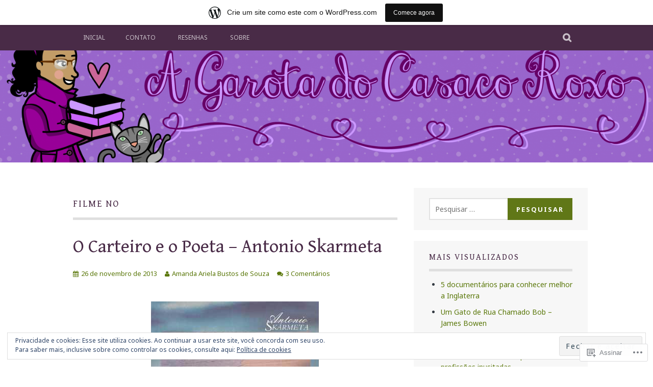

--- FILE ---
content_type: text/html; charset=UTF-8
request_url: https://agarotadocasacoroxo.wordpress.com/tag/filme-no/
body_size: 29692
content:
<!DOCTYPE html>
<html lang="pt-BR">
<head>
<meta charset="UTF-8">
<meta name="viewport" content="width=device-width, initial-scale=1">
<link rel="profile" href="http://gmpg.org/xfn/11">
<link rel="pingback" href="https://agarotadocasacoroxo.wordpress.com/xmlrpc.php">
<title>Filme NO</title>
<script type="text/javascript">
  WebFontConfig = {"google":{"families":["Gentium+Book+Basic:r:latin,latin-ext","Noto+Sans:r,i,b,bi:latin,latin-ext"]},"api_url":"https:\/\/fonts-api.wp.com\/css"};
  (function() {
    var wf = document.createElement('script');
    wf.src = '/wp-content/plugins/custom-fonts/js/webfont.js';
    wf.type = 'text/javascript';
    wf.async = 'true';
    var s = document.getElementsByTagName('script')[0];
    s.parentNode.insertBefore(wf, s);
	})();
</script><style id="jetpack-custom-fonts-css">.wf-active body, .wf-active button, .wf-active input, .wf-active select, .wf-active textarea{font-family:"Noto Sans",sans-serif}.wf-active blockquote p{font-family:"Noto Sans",sans-serif}.wf-active button, .wf-active input[type="button"], .wf-active input[type="reset"], .wf-active input[type="submit"]{font-family:"Noto Sans",sans-serif}.wf-active .site-main .comment-navigation a, .wf-active .site-main .paging-navigation a, .wf-active .site-main .post-navigation a{font-family:"Noto Sans",sans-serif}.wf-active .site-main .post-navigation a{font-family:"Noto Sans",sans-serif}.wf-active .page-links a{font-family:"Noto Sans",sans-serif}.wf-active .entry-meta, .wf-active .comment-meta{font-family:"Noto Sans",sans-serif}.wf-active #infinite-handle span{font-family:"Noto Sans",sans-serif}.wf-active .widget_flickr #flickr_badge_uber_wrapper td a:last-child{font-family:"Noto Sans",sans-serif}.wf-active .nav-menu > ul > li > a{font-family:"Noto Sans",sans-serif}.wf-active h1, .wf-active h2, .wf-active h3, .wf-active h4, .wf-active h5, .wf-active h6{font-family:"Gentium Book Basic",serif;font-weight:400;font-style:normal}.wf-active h1{font-style:normal;font-weight:400}.wf-active h2{font-style:normal;font-weight:400}.wf-active h3{font-style:normal;font-weight:400}.wf-active h4{font-style:normal;font-weight:400}.wf-active h5{font-style:normal;font-weight:400}.wf-active h6{font-style:normal;font-weight:400}.wf-active .site-title, .wf-active .entry-title{font-family:"Gentium Book Basic",serif;font-weight:400;font-style:normal}.wf-active .widget-title{font-family:"Gentium Book Basic",serif;font-style:normal;font-weight:400}@media screen and (min-width: 480px){.wf-active .site-title{font-style:normal;font-weight:400}}@media screen and (min-width: 768px){.wf-active .site-title{font-style:normal;font-weight:400}}.wf-active .site-description{font-family:"Gentium Book Basic",serif;font-style:normal;font-weight:400}.wf-active div#jp-relatedposts h3.jp-relatedposts-headline{font-family:"Gentium Book Basic",serif;font-style:normal;font-weight:400}.wf-active .site-main .post-navigation .meta-nav{font-family:"Gentium Book Basic",serif;font-weight:400;font-style:normal}.wf-active .more-link a{font-weight:400;font-style:normal}.wf-active .comments-title{font-style:normal;font-weight:400}.wf-active .comment-reply-title{font-style:normal;font-weight:400}</style>
<meta name='robots' content='max-image-preview:large' />
<meta name="google-site-verification" content="zEGsihsQW7wUCjaBP9WuJf5mgZ7Bt-8KoLaulxpUSdo" />
<meta name="msvalidate.01" content="97469BB461A7B84D6BC0239391CF1FC7" />
<meta name="p:domain_verify" content="c90b5ba0586ab29b087f3e0f046c2c47" />
<link rel='dns-prefetch' href='//s0.wp.com' />
<link rel='dns-prefetch' href='//fonts-api.wp.com' />
<link rel='dns-prefetch' href='//af.pubmine.com' />
<link rel="alternate" type="application/rss+xml" title="Feed para  &raquo;" href="https://agarotadocasacoroxo.wordpress.com/feed/" />
<link rel="alternate" type="application/rss+xml" title="Feed de comentários para  &raquo;" href="https://agarotadocasacoroxo.wordpress.com/comments/feed/" />
<link rel="alternate" type="application/rss+xml" title="Feed de tag para  &raquo; Filme NO" href="https://agarotadocasacoroxo.wordpress.com/tag/filme-no/feed/" />
	<script type="text/javascript">
		/* <![CDATA[ */
		function addLoadEvent(func) {
			var oldonload = window.onload;
			if (typeof window.onload != 'function') {
				window.onload = func;
			} else {
				window.onload = function () {
					oldonload();
					func();
				}
			}
		}
		/* ]]> */
	</script>
	<link crossorigin='anonymous' rel='stylesheet' id='all-css-0-1' href='/_static/??-eJxtjEsOwjAMRC9EMBUoiAXiLG6wojTOR7WjiNuTdoGEYDkz7w30alzJSlkhNVO5+ZAFenh6UgFqYy0xkGHsoJQqo5KA6Ivp6EQO8P+AQxzYQlrRRbOnH3zm4j9CwjWShuzNjCsM9LvZ5Ee6T1c72cvpZs/LG8VZRLg=&cssminify=yes' type='text/css' media='all' />
<style id='wp-emoji-styles-inline-css'>

	img.wp-smiley, img.emoji {
		display: inline !important;
		border: none !important;
		box-shadow: none !important;
		height: 1em !important;
		width: 1em !important;
		margin: 0 0.07em !important;
		vertical-align: -0.1em !important;
		background: none !important;
		padding: 0 !important;
	}
/*# sourceURL=wp-emoji-styles-inline-css */
</style>
<link crossorigin='anonymous' rel='stylesheet' id='all-css-2-1' href='/wp-content/plugins/gutenberg-core/v22.4.0/build/styles/block-library/style.min.css?m=1768935615i&cssminify=yes' type='text/css' media='all' />
<style id='wp-block-library-inline-css'>
.has-text-align-justify {
	text-align:justify;
}
.has-text-align-justify{text-align:justify;}

/*# sourceURL=wp-block-library-inline-css */
</style><style id='global-styles-inline-css'>
:root{--wp--preset--aspect-ratio--square: 1;--wp--preset--aspect-ratio--4-3: 4/3;--wp--preset--aspect-ratio--3-4: 3/4;--wp--preset--aspect-ratio--3-2: 3/2;--wp--preset--aspect-ratio--2-3: 2/3;--wp--preset--aspect-ratio--16-9: 16/9;--wp--preset--aspect-ratio--9-16: 9/16;--wp--preset--color--black: #000000;--wp--preset--color--cyan-bluish-gray: #abb8c3;--wp--preset--color--white: #ffffff;--wp--preset--color--pale-pink: #f78da7;--wp--preset--color--vivid-red: #cf2e2e;--wp--preset--color--luminous-vivid-orange: #ff6900;--wp--preset--color--luminous-vivid-amber: #fcb900;--wp--preset--color--light-green-cyan: #7bdcb5;--wp--preset--color--vivid-green-cyan: #00d084;--wp--preset--color--pale-cyan-blue: #8ed1fc;--wp--preset--color--vivid-cyan-blue: #0693e3;--wp--preset--color--vivid-purple: #9b51e0;--wp--preset--gradient--vivid-cyan-blue-to-vivid-purple: linear-gradient(135deg,rgb(6,147,227) 0%,rgb(155,81,224) 100%);--wp--preset--gradient--light-green-cyan-to-vivid-green-cyan: linear-gradient(135deg,rgb(122,220,180) 0%,rgb(0,208,130) 100%);--wp--preset--gradient--luminous-vivid-amber-to-luminous-vivid-orange: linear-gradient(135deg,rgb(252,185,0) 0%,rgb(255,105,0) 100%);--wp--preset--gradient--luminous-vivid-orange-to-vivid-red: linear-gradient(135deg,rgb(255,105,0) 0%,rgb(207,46,46) 100%);--wp--preset--gradient--very-light-gray-to-cyan-bluish-gray: linear-gradient(135deg,rgb(238,238,238) 0%,rgb(169,184,195) 100%);--wp--preset--gradient--cool-to-warm-spectrum: linear-gradient(135deg,rgb(74,234,220) 0%,rgb(151,120,209) 20%,rgb(207,42,186) 40%,rgb(238,44,130) 60%,rgb(251,105,98) 80%,rgb(254,248,76) 100%);--wp--preset--gradient--blush-light-purple: linear-gradient(135deg,rgb(255,206,236) 0%,rgb(152,150,240) 100%);--wp--preset--gradient--blush-bordeaux: linear-gradient(135deg,rgb(254,205,165) 0%,rgb(254,45,45) 50%,rgb(107,0,62) 100%);--wp--preset--gradient--luminous-dusk: linear-gradient(135deg,rgb(255,203,112) 0%,rgb(199,81,192) 50%,rgb(65,88,208) 100%);--wp--preset--gradient--pale-ocean: linear-gradient(135deg,rgb(255,245,203) 0%,rgb(182,227,212) 50%,rgb(51,167,181) 100%);--wp--preset--gradient--electric-grass: linear-gradient(135deg,rgb(202,248,128) 0%,rgb(113,206,126) 100%);--wp--preset--gradient--midnight: linear-gradient(135deg,rgb(2,3,129) 0%,rgb(40,116,252) 100%);--wp--preset--font-size--small: 13px;--wp--preset--font-size--medium: 20px;--wp--preset--font-size--large: 36px;--wp--preset--font-size--x-large: 42px;--wp--preset--font-family--albert-sans: 'Albert Sans', sans-serif;--wp--preset--font-family--alegreya: Alegreya, serif;--wp--preset--font-family--arvo: Arvo, serif;--wp--preset--font-family--bodoni-moda: 'Bodoni Moda', serif;--wp--preset--font-family--bricolage-grotesque: 'Bricolage Grotesque', sans-serif;--wp--preset--font-family--cabin: Cabin, sans-serif;--wp--preset--font-family--chivo: Chivo, sans-serif;--wp--preset--font-family--commissioner: Commissioner, sans-serif;--wp--preset--font-family--cormorant: Cormorant, serif;--wp--preset--font-family--courier-prime: 'Courier Prime', monospace;--wp--preset--font-family--crimson-pro: 'Crimson Pro', serif;--wp--preset--font-family--dm-mono: 'DM Mono', monospace;--wp--preset--font-family--dm-sans: 'DM Sans', sans-serif;--wp--preset--font-family--dm-serif-display: 'DM Serif Display', serif;--wp--preset--font-family--domine: Domine, serif;--wp--preset--font-family--eb-garamond: 'EB Garamond', serif;--wp--preset--font-family--epilogue: Epilogue, sans-serif;--wp--preset--font-family--fahkwang: Fahkwang, sans-serif;--wp--preset--font-family--figtree: Figtree, sans-serif;--wp--preset--font-family--fira-sans: 'Fira Sans', sans-serif;--wp--preset--font-family--fjalla-one: 'Fjalla One', sans-serif;--wp--preset--font-family--fraunces: Fraunces, serif;--wp--preset--font-family--gabarito: Gabarito, system-ui;--wp--preset--font-family--ibm-plex-mono: 'IBM Plex Mono', monospace;--wp--preset--font-family--ibm-plex-sans: 'IBM Plex Sans', sans-serif;--wp--preset--font-family--ibarra-real-nova: 'Ibarra Real Nova', serif;--wp--preset--font-family--instrument-serif: 'Instrument Serif', serif;--wp--preset--font-family--inter: Inter, sans-serif;--wp--preset--font-family--josefin-sans: 'Josefin Sans', sans-serif;--wp--preset--font-family--jost: Jost, sans-serif;--wp--preset--font-family--libre-baskerville: 'Libre Baskerville', serif;--wp--preset--font-family--libre-franklin: 'Libre Franklin', sans-serif;--wp--preset--font-family--literata: Literata, serif;--wp--preset--font-family--lora: Lora, serif;--wp--preset--font-family--merriweather: Merriweather, serif;--wp--preset--font-family--montserrat: Montserrat, sans-serif;--wp--preset--font-family--newsreader: Newsreader, serif;--wp--preset--font-family--noto-sans-mono: 'Noto Sans Mono', sans-serif;--wp--preset--font-family--nunito: Nunito, sans-serif;--wp--preset--font-family--open-sans: 'Open Sans', sans-serif;--wp--preset--font-family--overpass: Overpass, sans-serif;--wp--preset--font-family--pt-serif: 'PT Serif', serif;--wp--preset--font-family--petrona: Petrona, serif;--wp--preset--font-family--piazzolla: Piazzolla, serif;--wp--preset--font-family--playfair-display: 'Playfair Display', serif;--wp--preset--font-family--plus-jakarta-sans: 'Plus Jakarta Sans', sans-serif;--wp--preset--font-family--poppins: Poppins, sans-serif;--wp--preset--font-family--raleway: Raleway, sans-serif;--wp--preset--font-family--roboto: Roboto, sans-serif;--wp--preset--font-family--roboto-slab: 'Roboto Slab', serif;--wp--preset--font-family--rubik: Rubik, sans-serif;--wp--preset--font-family--rufina: Rufina, serif;--wp--preset--font-family--sora: Sora, sans-serif;--wp--preset--font-family--source-sans-3: 'Source Sans 3', sans-serif;--wp--preset--font-family--source-serif-4: 'Source Serif 4', serif;--wp--preset--font-family--space-mono: 'Space Mono', monospace;--wp--preset--font-family--syne: Syne, sans-serif;--wp--preset--font-family--texturina: Texturina, serif;--wp--preset--font-family--urbanist: Urbanist, sans-serif;--wp--preset--font-family--work-sans: 'Work Sans', sans-serif;--wp--preset--spacing--20: 0.44rem;--wp--preset--spacing--30: 0.67rem;--wp--preset--spacing--40: 1rem;--wp--preset--spacing--50: 1.5rem;--wp--preset--spacing--60: 2.25rem;--wp--preset--spacing--70: 3.38rem;--wp--preset--spacing--80: 5.06rem;--wp--preset--shadow--natural: 6px 6px 9px rgba(0, 0, 0, 0.2);--wp--preset--shadow--deep: 12px 12px 50px rgba(0, 0, 0, 0.4);--wp--preset--shadow--sharp: 6px 6px 0px rgba(0, 0, 0, 0.2);--wp--preset--shadow--outlined: 6px 6px 0px -3px rgb(255, 255, 255), 6px 6px rgb(0, 0, 0);--wp--preset--shadow--crisp: 6px 6px 0px rgb(0, 0, 0);}:where(body) { margin: 0; }:where(.is-layout-flex){gap: 0.5em;}:where(.is-layout-grid){gap: 0.5em;}body .is-layout-flex{display: flex;}.is-layout-flex{flex-wrap: wrap;align-items: center;}.is-layout-flex > :is(*, div){margin: 0;}body .is-layout-grid{display: grid;}.is-layout-grid > :is(*, div){margin: 0;}body{padding-top: 0px;padding-right: 0px;padding-bottom: 0px;padding-left: 0px;}:root :where(.wp-element-button, .wp-block-button__link){background-color: #32373c;border-width: 0;color: #fff;font-family: inherit;font-size: inherit;font-style: inherit;font-weight: inherit;letter-spacing: inherit;line-height: inherit;padding-top: calc(0.667em + 2px);padding-right: calc(1.333em + 2px);padding-bottom: calc(0.667em + 2px);padding-left: calc(1.333em + 2px);text-decoration: none;text-transform: inherit;}.has-black-color{color: var(--wp--preset--color--black) !important;}.has-cyan-bluish-gray-color{color: var(--wp--preset--color--cyan-bluish-gray) !important;}.has-white-color{color: var(--wp--preset--color--white) !important;}.has-pale-pink-color{color: var(--wp--preset--color--pale-pink) !important;}.has-vivid-red-color{color: var(--wp--preset--color--vivid-red) !important;}.has-luminous-vivid-orange-color{color: var(--wp--preset--color--luminous-vivid-orange) !important;}.has-luminous-vivid-amber-color{color: var(--wp--preset--color--luminous-vivid-amber) !important;}.has-light-green-cyan-color{color: var(--wp--preset--color--light-green-cyan) !important;}.has-vivid-green-cyan-color{color: var(--wp--preset--color--vivid-green-cyan) !important;}.has-pale-cyan-blue-color{color: var(--wp--preset--color--pale-cyan-blue) !important;}.has-vivid-cyan-blue-color{color: var(--wp--preset--color--vivid-cyan-blue) !important;}.has-vivid-purple-color{color: var(--wp--preset--color--vivid-purple) !important;}.has-black-background-color{background-color: var(--wp--preset--color--black) !important;}.has-cyan-bluish-gray-background-color{background-color: var(--wp--preset--color--cyan-bluish-gray) !important;}.has-white-background-color{background-color: var(--wp--preset--color--white) !important;}.has-pale-pink-background-color{background-color: var(--wp--preset--color--pale-pink) !important;}.has-vivid-red-background-color{background-color: var(--wp--preset--color--vivid-red) !important;}.has-luminous-vivid-orange-background-color{background-color: var(--wp--preset--color--luminous-vivid-orange) !important;}.has-luminous-vivid-amber-background-color{background-color: var(--wp--preset--color--luminous-vivid-amber) !important;}.has-light-green-cyan-background-color{background-color: var(--wp--preset--color--light-green-cyan) !important;}.has-vivid-green-cyan-background-color{background-color: var(--wp--preset--color--vivid-green-cyan) !important;}.has-pale-cyan-blue-background-color{background-color: var(--wp--preset--color--pale-cyan-blue) !important;}.has-vivid-cyan-blue-background-color{background-color: var(--wp--preset--color--vivid-cyan-blue) !important;}.has-vivid-purple-background-color{background-color: var(--wp--preset--color--vivid-purple) !important;}.has-black-border-color{border-color: var(--wp--preset--color--black) !important;}.has-cyan-bluish-gray-border-color{border-color: var(--wp--preset--color--cyan-bluish-gray) !important;}.has-white-border-color{border-color: var(--wp--preset--color--white) !important;}.has-pale-pink-border-color{border-color: var(--wp--preset--color--pale-pink) !important;}.has-vivid-red-border-color{border-color: var(--wp--preset--color--vivid-red) !important;}.has-luminous-vivid-orange-border-color{border-color: var(--wp--preset--color--luminous-vivid-orange) !important;}.has-luminous-vivid-amber-border-color{border-color: var(--wp--preset--color--luminous-vivid-amber) !important;}.has-light-green-cyan-border-color{border-color: var(--wp--preset--color--light-green-cyan) !important;}.has-vivid-green-cyan-border-color{border-color: var(--wp--preset--color--vivid-green-cyan) !important;}.has-pale-cyan-blue-border-color{border-color: var(--wp--preset--color--pale-cyan-blue) !important;}.has-vivid-cyan-blue-border-color{border-color: var(--wp--preset--color--vivid-cyan-blue) !important;}.has-vivid-purple-border-color{border-color: var(--wp--preset--color--vivid-purple) !important;}.has-vivid-cyan-blue-to-vivid-purple-gradient-background{background: var(--wp--preset--gradient--vivid-cyan-blue-to-vivid-purple) !important;}.has-light-green-cyan-to-vivid-green-cyan-gradient-background{background: var(--wp--preset--gradient--light-green-cyan-to-vivid-green-cyan) !important;}.has-luminous-vivid-amber-to-luminous-vivid-orange-gradient-background{background: var(--wp--preset--gradient--luminous-vivid-amber-to-luminous-vivid-orange) !important;}.has-luminous-vivid-orange-to-vivid-red-gradient-background{background: var(--wp--preset--gradient--luminous-vivid-orange-to-vivid-red) !important;}.has-very-light-gray-to-cyan-bluish-gray-gradient-background{background: var(--wp--preset--gradient--very-light-gray-to-cyan-bluish-gray) !important;}.has-cool-to-warm-spectrum-gradient-background{background: var(--wp--preset--gradient--cool-to-warm-spectrum) !important;}.has-blush-light-purple-gradient-background{background: var(--wp--preset--gradient--blush-light-purple) !important;}.has-blush-bordeaux-gradient-background{background: var(--wp--preset--gradient--blush-bordeaux) !important;}.has-luminous-dusk-gradient-background{background: var(--wp--preset--gradient--luminous-dusk) !important;}.has-pale-ocean-gradient-background{background: var(--wp--preset--gradient--pale-ocean) !important;}.has-electric-grass-gradient-background{background: var(--wp--preset--gradient--electric-grass) !important;}.has-midnight-gradient-background{background: var(--wp--preset--gradient--midnight) !important;}.has-small-font-size{font-size: var(--wp--preset--font-size--small) !important;}.has-medium-font-size{font-size: var(--wp--preset--font-size--medium) !important;}.has-large-font-size{font-size: var(--wp--preset--font-size--large) !important;}.has-x-large-font-size{font-size: var(--wp--preset--font-size--x-large) !important;}.has-albert-sans-font-family{font-family: var(--wp--preset--font-family--albert-sans) !important;}.has-alegreya-font-family{font-family: var(--wp--preset--font-family--alegreya) !important;}.has-arvo-font-family{font-family: var(--wp--preset--font-family--arvo) !important;}.has-bodoni-moda-font-family{font-family: var(--wp--preset--font-family--bodoni-moda) !important;}.has-bricolage-grotesque-font-family{font-family: var(--wp--preset--font-family--bricolage-grotesque) !important;}.has-cabin-font-family{font-family: var(--wp--preset--font-family--cabin) !important;}.has-chivo-font-family{font-family: var(--wp--preset--font-family--chivo) !important;}.has-commissioner-font-family{font-family: var(--wp--preset--font-family--commissioner) !important;}.has-cormorant-font-family{font-family: var(--wp--preset--font-family--cormorant) !important;}.has-courier-prime-font-family{font-family: var(--wp--preset--font-family--courier-prime) !important;}.has-crimson-pro-font-family{font-family: var(--wp--preset--font-family--crimson-pro) !important;}.has-dm-mono-font-family{font-family: var(--wp--preset--font-family--dm-mono) !important;}.has-dm-sans-font-family{font-family: var(--wp--preset--font-family--dm-sans) !important;}.has-dm-serif-display-font-family{font-family: var(--wp--preset--font-family--dm-serif-display) !important;}.has-domine-font-family{font-family: var(--wp--preset--font-family--domine) !important;}.has-eb-garamond-font-family{font-family: var(--wp--preset--font-family--eb-garamond) !important;}.has-epilogue-font-family{font-family: var(--wp--preset--font-family--epilogue) !important;}.has-fahkwang-font-family{font-family: var(--wp--preset--font-family--fahkwang) !important;}.has-figtree-font-family{font-family: var(--wp--preset--font-family--figtree) !important;}.has-fira-sans-font-family{font-family: var(--wp--preset--font-family--fira-sans) !important;}.has-fjalla-one-font-family{font-family: var(--wp--preset--font-family--fjalla-one) !important;}.has-fraunces-font-family{font-family: var(--wp--preset--font-family--fraunces) !important;}.has-gabarito-font-family{font-family: var(--wp--preset--font-family--gabarito) !important;}.has-ibm-plex-mono-font-family{font-family: var(--wp--preset--font-family--ibm-plex-mono) !important;}.has-ibm-plex-sans-font-family{font-family: var(--wp--preset--font-family--ibm-plex-sans) !important;}.has-ibarra-real-nova-font-family{font-family: var(--wp--preset--font-family--ibarra-real-nova) !important;}.has-instrument-serif-font-family{font-family: var(--wp--preset--font-family--instrument-serif) !important;}.has-inter-font-family{font-family: var(--wp--preset--font-family--inter) !important;}.has-josefin-sans-font-family{font-family: var(--wp--preset--font-family--josefin-sans) !important;}.has-jost-font-family{font-family: var(--wp--preset--font-family--jost) !important;}.has-libre-baskerville-font-family{font-family: var(--wp--preset--font-family--libre-baskerville) !important;}.has-libre-franklin-font-family{font-family: var(--wp--preset--font-family--libre-franklin) !important;}.has-literata-font-family{font-family: var(--wp--preset--font-family--literata) !important;}.has-lora-font-family{font-family: var(--wp--preset--font-family--lora) !important;}.has-merriweather-font-family{font-family: var(--wp--preset--font-family--merriweather) !important;}.has-montserrat-font-family{font-family: var(--wp--preset--font-family--montserrat) !important;}.has-newsreader-font-family{font-family: var(--wp--preset--font-family--newsreader) !important;}.has-noto-sans-mono-font-family{font-family: var(--wp--preset--font-family--noto-sans-mono) !important;}.has-nunito-font-family{font-family: var(--wp--preset--font-family--nunito) !important;}.has-open-sans-font-family{font-family: var(--wp--preset--font-family--open-sans) !important;}.has-overpass-font-family{font-family: var(--wp--preset--font-family--overpass) !important;}.has-pt-serif-font-family{font-family: var(--wp--preset--font-family--pt-serif) !important;}.has-petrona-font-family{font-family: var(--wp--preset--font-family--petrona) !important;}.has-piazzolla-font-family{font-family: var(--wp--preset--font-family--piazzolla) !important;}.has-playfair-display-font-family{font-family: var(--wp--preset--font-family--playfair-display) !important;}.has-plus-jakarta-sans-font-family{font-family: var(--wp--preset--font-family--plus-jakarta-sans) !important;}.has-poppins-font-family{font-family: var(--wp--preset--font-family--poppins) !important;}.has-raleway-font-family{font-family: var(--wp--preset--font-family--raleway) !important;}.has-roboto-font-family{font-family: var(--wp--preset--font-family--roboto) !important;}.has-roboto-slab-font-family{font-family: var(--wp--preset--font-family--roboto-slab) !important;}.has-rubik-font-family{font-family: var(--wp--preset--font-family--rubik) !important;}.has-rufina-font-family{font-family: var(--wp--preset--font-family--rufina) !important;}.has-sora-font-family{font-family: var(--wp--preset--font-family--sora) !important;}.has-source-sans-3-font-family{font-family: var(--wp--preset--font-family--source-sans-3) !important;}.has-source-serif-4-font-family{font-family: var(--wp--preset--font-family--source-serif-4) !important;}.has-space-mono-font-family{font-family: var(--wp--preset--font-family--space-mono) !important;}.has-syne-font-family{font-family: var(--wp--preset--font-family--syne) !important;}.has-texturina-font-family{font-family: var(--wp--preset--font-family--texturina) !important;}.has-urbanist-font-family{font-family: var(--wp--preset--font-family--urbanist) !important;}.has-work-sans-font-family{font-family: var(--wp--preset--font-family--work-sans) !important;}
/*# sourceURL=global-styles-inline-css */
</style>

<style id='classic-theme-styles-inline-css'>
.wp-block-button__link{background-color:#32373c;border-radius:9999px;box-shadow:none;color:#fff;font-size:1.125em;padding:calc(.667em + 2px) calc(1.333em + 2px);text-decoration:none}.wp-block-file__button{background:#32373c;color:#fff}.wp-block-accordion-heading{margin:0}.wp-block-accordion-heading__toggle{background-color:inherit!important;color:inherit!important}.wp-block-accordion-heading__toggle:not(:focus-visible){outline:none}.wp-block-accordion-heading__toggle:focus,.wp-block-accordion-heading__toggle:hover{background-color:inherit!important;border:none;box-shadow:none;color:inherit;padding:var(--wp--preset--spacing--20,1em) 0;text-decoration:none}.wp-block-accordion-heading__toggle:focus-visible{outline:auto;outline-offset:0}
/*# sourceURL=/wp-content/plugins/gutenberg-core/v22.4.0/build/styles/block-library/classic.min.css */
</style>
<link crossorigin='anonymous' rel='stylesheet' id='all-css-4-1' href='/_static/??-eJx9j90OwiAMhV/IQphG54XxWYDVidJB1uL07cUZfxITb5qmPd85OXrK4NMgOIjOsfRhYO2Ti8mfWTfKtMoAB8oRYcSLWukusLwVwHKLqDzzQn8ZUYGP14j1TtnKQ0HYBYsRqcr+YVPoepSK82sHwet/JNcYcC6PyAx1UigEcqxZ/MM9zzoXV1vbAeegQ32CnZATzZ32tDPr1rTLptluTnePcG3n&cssminify=yes' type='text/css' media='all' />
<link rel='stylesheet' id='plane-fonts-css' href='https://fonts-api.wp.com/css?family=Raleway%3A400%2C500%2C700%2C900%7CNoto+Serif%3A400%2C700%2C400italic%2C700italic&#038;subset=latin%2Clatin-ext&#038;ver=6.9-RC2-61304' media='all' />
<link crossorigin='anonymous' rel='stylesheet' id='all-css-6-1' href='/_static/??/wp-content/themes/pub/plane/style.css,/wp-content/themes/pub/plane/inc/style-wpcom.css?m=1741693338j&cssminify=yes' type='text/css' media='all' />
<style id='plane-style-inline-css'>
.site-header { background-image: url(https://agarotadocasacoroxo.wordpress.com/wp-content/uploads/2017/04/cropped-header-mandariela21.png); }
/*# sourceURL=plane-style-inline-css */
</style>
<style id='jetpack_facebook_likebox-inline-css'>
.widget_facebook_likebox {
	overflow: hidden;
}

/*# sourceURL=/wp-content/mu-plugins/jetpack-plugin/moon/modules/widgets/facebook-likebox/style.css */
</style>
<link crossorigin='anonymous' rel='stylesheet' id='all-css-8-1' href='/_static/??-eJzTLy/QTc7PK0nNK9HPLdUtyClNz8wr1i9KTcrJTwcy0/WTi5G5ekCujj52Temp+bo5+cmJJZn5eSgc3bScxMwikFb7XFtDE1NLExMLc0OTLACohS2q&cssminify=yes' type='text/css' media='all' />
<link crossorigin='anonymous' rel='stylesheet' id='print-css-9-1' href='/wp-content/mu-plugins/global-print/global-print.css?m=1465851035i&cssminify=yes' type='text/css' media='print' />
<style id='jetpack-global-styles-frontend-style-inline-css'>
:root { --font-headings: unset; --font-base: unset; --font-headings-default: -apple-system,BlinkMacSystemFont,"Segoe UI",Roboto,Oxygen-Sans,Ubuntu,Cantarell,"Helvetica Neue",sans-serif; --font-base-default: -apple-system,BlinkMacSystemFont,"Segoe UI",Roboto,Oxygen-Sans,Ubuntu,Cantarell,"Helvetica Neue",sans-serif;}
/*# sourceURL=jetpack-global-styles-frontend-style-inline-css */
</style>
<link crossorigin='anonymous' rel='stylesheet' id='all-css-12-1' href='/_static/??-eJyNjcEKwjAQRH/IuFRT6kX8FNkmS5K6yQY3Qfx7bfEiXrwM82B4A49qnJRGpUHupnIPqSgs1Cq624chi6zhO5OCRryTR++fW00l7J3qDv43XVNxoOISsmEJol/wY2uR8vs3WggsM/I6uOTzMI3Hw8lOg11eUT1JKA==&cssminify=yes' type='text/css' media='all' />
<script type="text/javascript" id="wpcom-actionbar-placeholder-js-extra">
/* <![CDATA[ */
var actionbardata = {"siteID":"20773440","postID":"0","siteURL":"https://agarotadocasacoroxo.wordpress.com","xhrURL":"https://agarotadocasacoroxo.wordpress.com/wp-admin/admin-ajax.php","nonce":"517de47012","isLoggedIn":"","statusMessage":"","subsEmailDefault":"instantly","proxyScriptUrl":"https://s0.wp.com/wp-content/js/wpcom-proxy-request.js?m=1513050504i&amp;ver=20211021","i18n":{"followedText":"Novas publica\u00e7\u00f5es deste site agora aparecer\u00e3o no seu \u003Ca href=\"https://wordpress.com/reader\"\u003ELeitor\u003C/a\u003E","foldBar":"Esconder esta barra","unfoldBar":"Mostrar esta barra","shortLinkCopied":"Link curto copiado."}};
//# sourceURL=wpcom-actionbar-placeholder-js-extra
/* ]]> */
</script>
<script type="text/javascript" id="jetpack-mu-wpcom-settings-js-before">
/* <![CDATA[ */
var JETPACK_MU_WPCOM_SETTINGS = {"assetsUrl":"https://s0.wp.com/wp-content/mu-plugins/jetpack-mu-wpcom-plugin/moon/jetpack_vendor/automattic/jetpack-mu-wpcom/src/build/"};
//# sourceURL=jetpack-mu-wpcom-settings-js-before
/* ]]> */
</script>
<script crossorigin='anonymous' type='text/javascript'  src='/_static/??-eJyFjcsOwiAQRX/I6dSa+lgYvwWBEAgMOAPW/n3bqIk7V2dxT87FqYDOVC1VDIIcKxTOr7kLssN186RjM1a2MTya5fmDLnn6K0HyjlW1v/L37R6zgxKb8yQ4ZTbKCOioRN4hnQo+hw1AmcCZwmvilq7709CPh/54voQFmNpFWg=='></script>
<script type="text/javascript" id="rlt-proxy-js-after">
/* <![CDATA[ */
	rltInitialize( {"token":null,"iframeOrigins":["https:\/\/widgets.wp.com"]} );
//# sourceURL=rlt-proxy-js-after
/* ]]> */
</script>
<link rel="EditURI" type="application/rsd+xml" title="RSD" href="https://agarotadocasacoroxo.wordpress.com/xmlrpc.php?rsd" />
<meta name="generator" content="WordPress.com" />

<!-- Jetpack Open Graph Tags -->
<meta property="og:type" content="website" />
<meta property="og:title" content="Filme NO" />
<meta property="og:url" content="https://agarotadocasacoroxo.wordpress.com/tag/filme-no/" />
<meta property="og:image" content="https://agarotadocasacoroxo.wordpress.com/wp-content/uploads/2017/02/blogg.png?w=200" />
<meta property="og:image:width" content="200" />
<meta property="og:image:height" content="200" />
<meta property="og:image:alt" content="" />
<meta property="og:locale" content="pt_BR" />
<meta property="fb:app_id" content="249643311490" />
<meta name="twitter:creator" content="@CasacoRoxo" />
<meta name="twitter:site" content="@CasacoRoxo" />

<!-- End Jetpack Open Graph Tags -->
<link rel='openid.server' href='https://agarotadocasacoroxo.wordpress.com/?openidserver=1' />
<link rel='openid.delegate' href='https://agarotadocasacoroxo.wordpress.com/' />
<link rel="search" type="application/opensearchdescription+xml" href="https://agarotadocasacoroxo.wordpress.com/osd.xml" title="" />
<link rel="search" type="application/opensearchdescription+xml" href="https://s1.wp.com/opensearch.xml" title="WordPress.com" />
		<style type="text/css">
			.recentcomments a {
				display: inline !important;
				padding: 0 !important;
				margin: 0 !important;
			}

			table.recentcommentsavatartop img.avatar, table.recentcommentsavatarend img.avatar {
				border: 0px;
				margin: 0;
			}

			table.recentcommentsavatartop a, table.recentcommentsavatarend a {
				border: 0px !important;
				background-color: transparent !important;
			}

			td.recentcommentsavatarend, td.recentcommentsavatartop {
				padding: 0px 0px 1px 0px;
				margin: 0px;
			}

			td.recentcommentstextend {
				border: none !important;
				padding: 0px 0px 2px 10px;
			}

			.rtl td.recentcommentstextend {
				padding: 0px 10px 2px 0px;
			}

			td.recentcommentstexttop {
				border: none;
				padding: 0px 0px 0px 10px;
			}

			.rtl td.recentcommentstexttop {
				padding: 0px 10px 0px 0px;
			}
		</style>
		<meta name="description" content="Posts sobre Filme NO escritos por Amanda Ariela Bustos de Souza" />
<script type="text/javascript">
/* <![CDATA[ */
var wa_client = {}; wa_client.cmd = []; wa_client.config = { 'blog_id': 20773440, 'blog_language': 'pt', 'is_wordads': false, 'hosting_type': 0, 'afp_account_id': 'pub-1805791564529074', 'afp_host_id': 5038568878849053, 'theme': 'pub/plane', '_': { 'title': 'Publicidade', 'privacy_settings': 'Configurações de privacidade' }, 'formats': [ 'belowpost', 'bottom_sticky', 'sidebar_sticky_right', 'sidebar', 'gutenberg_rectangle', 'gutenberg_leaderboard', 'gutenberg_mobile_leaderboard', 'gutenberg_skyscraper' ] };
/* ]]> */
</script>
		<script type="text/javascript">

			window.doNotSellCallback = function() {

				var linkElements = [
					'a[href="https://wordpress.com/?ref=footer_blog"]',
					'a[href="https://wordpress.com/?ref=footer_website"]',
					'a[href="https://wordpress.com/?ref=vertical_footer"]',
					'a[href^="https://wordpress.com/?ref=footer_segment_"]',
				].join(',');

				var dnsLink = document.createElement( 'a' );
				dnsLink.href = 'https://wordpress.com/pt-br/advertising-program-optout/';
				dnsLink.classList.add( 'do-not-sell-link' );
				dnsLink.rel = 'nofollow';
				dnsLink.style.marginLeft = '0.5em';
				dnsLink.textContent = 'Não venda ou compartilhe minhas informações pessoais';

				var creditLinks = document.querySelectorAll( linkElements );

				if ( 0 === creditLinks.length ) {
					return false;
				}

				Array.prototype.forEach.call( creditLinks, function( el ) {
					el.insertAdjacentElement( 'afterend', dnsLink );
				});

				return true;
			};

		</script>
		<style type="text/css" id="custom-colors-css">    .site-main .post-navigation a:hover {
        background-color: transparent !important;
    }

    @media only screen and (min-width: 767px) {
        .nav-menu ul ul a {
            color: #333;
        }
    }

    @media only screen and (max-width: 767px) {
        .nav-menu ul ul li:hover > a,
        .nav-menu ul ul li.current_page_item > a,
        .nav-menu ul ul li.current-menu-item > a,
        .nav-menu ul ul li.current-menu-ancestor > a,
        .nav-menu ul ul li.current_page_ancestor > a,
        .nav-menu ul ul li.current-post-parent > a {
            opacity: 1;
        }
    }

.site-footer, .footer-widget-area .widget-title, .site-footer a:hover { color: #FFFFFF;}
.nav-menu > ul > li > a { color: #FFFFFF;}
.site-title a, .site-title a:hover { color: #FFFFFF;}
.site-main .post-navigation a:hover, .site-main .post-navigation a:focus { background: #f7f7f7;}
blockquote p { color: #828a8c;}
blockquote cite { color: #384750;}
.site-description { color: #D4DADC;}
.site-top, .site-footer, .search-expand { background-color: #492b47;}
h1, h2, h3, h4, h5, h6, .entry-title a { color: #492B47;}
.entry-meta a:hover, .entry-meta a:focus, .page-links a { color: #492B47;}
.site-main .comment-navigation a, .site-main .paging-navigation a, .site-main .post-navigation a, .site-main .post-navigation .meta-nav { color: #492B47;}
.widget-title a { color: #492B47;}
a, .site-main .post-navigation a, .entry-meta, .comment-meta { color: #5B780B;}
.widget_flickr #flickr_badge_uber_wrapper td a:last-child { color: #58740A;}
button, input[type="button"], input[type="reset"], input[type="submit"], #infinite-handle span { background-color: #607717;}
.more-link a:hover, .more-link a:focus, .page-links a:hover, .page-links a:focus { background-color: #607717;}
.site-main .comment-navigation a:hover,
            .site-main .comment-navigation a:focus,
            .site-main .paging-navigation a:hover,
            .site-main .paging-navigation a:focus,
            .site-main .post-navigation a:hover,
            .site-main .post-navigation a:focus { background-color: #607717;}
a:hover,
            a:active,
            .menu ul ul li > a:hover,
            .nav-menu ul ul li:hover > a,
            .nav-menu ul ul li.focus a,
            .nav-menu ul ul li.current_page_item > a,
            .nav-menu ul ul li.current-menu-item > a,
            .nav-menu ul ul li.current-menu-ancestor > a,
            .nav-menu ul ul li.current_page_ancestor > a,
            .nav-menu ul ul li.current-post-parent > a,
            .entry-title a:hover,
            .entry-title a:focus { color: #607717;}
.site-main .post-navigation a:hover, .site-main .post-navigation a:focus { color: #5A6F15;}
.widget_flickr #flickr_badge_uber_wrapper td a:last-child:hover { color: #5A6F15;}
.site-header  { background-color: #95365c;}
.site-footer a { color: #D594AC;}
.footer-widget-area .widget_flickr #flickr_badge_uber_wrapper td a:last-child { color: #D594AC;}
</style>
<link rel="icon" href="https://agarotadocasacoroxo.wordpress.com/wp-content/uploads/2017/02/blogg.png?w=32" sizes="32x32" />
<link rel="icon" href="https://agarotadocasacoroxo.wordpress.com/wp-content/uploads/2017/02/blogg.png?w=192" sizes="192x192" />
<link rel="apple-touch-icon" href="https://agarotadocasacoroxo.wordpress.com/wp-content/uploads/2017/02/blogg.png?w=180" />
<meta name="msapplication-TileImage" content="https://agarotadocasacoroxo.wordpress.com/wp-content/uploads/2017/02/blogg.png?w=270" />
<script type="text/javascript">
	window.google_analytics_uacct = "UA-52447-2";
</script>

<script type="text/javascript">
	var _gaq = _gaq || [];
	_gaq.push(['_setAccount', 'UA-52447-2']);
	_gaq.push(['_gat._anonymizeIp']);
	_gaq.push(['_setDomainName', 'wordpress.com']);
	_gaq.push(['_initData']);
	_gaq.push(['_trackPageview']);

	(function() {
		var ga = document.createElement('script'); ga.type = 'text/javascript'; ga.async = true;
		ga.src = ('https:' == document.location.protocol ? 'https://ssl' : 'http://www') + '.google-analytics.com/ga.js';
		(document.getElementsByTagName('head')[0] || document.getElementsByTagName('body')[0]).appendChild(ga);
	})();
</script>
<link crossorigin='anonymous' rel='stylesheet' id='all-css-0-3' href='/_static/??-eJylkN0KwjAMRl/IGebQ4YX4KNK1oXRrm9KkDN/eiv936u6+Ez4OSWBOjaYoGAVCaZIv1kWGESUpPd0ZAlGEk4saBk96YuDZJcxrzbyC7w2BTPHIoFWmwuifpcfgX+HsjEVhEEpNIq6J5ezxV93twuK8AS4D6+ySOKrlD1oHF5cuWnuibFbhlZYqLZHJqEx9L7/RVXsMh7bfdvt+17Wb8QIj+L4w&cssminify=yes' type='text/css' media='all' />
</head>

<body class="archive tag tag-filme-no tag-108914082 wp-theme-pubplane customizer-styles-applied jetpack-reblog-enabled has-marketing-bar has-marketing-bar-theme-plane">
	<a class="skip-link screen-reader-text" href="#content">Pular para o conteúdo</a>

	<div class="site-top">
		<div class="content-wrapper">
			<nav id="site-navigation" class="main-navigation" role="navigation">
				<button class="menu-toggle" aria-controls="menu" aria-expanded="false"><span class="screen-reader-text">Menu Principal</span></button>
				<div class="nav-menu"><ul>
<li ><a href="https://agarotadocasacoroxo.wordpress.com/">Inicial</a></li><li class="page_item page-item-346"><a href="https://agarotadocasacoroxo.wordpress.com/contato/">Contato</a></li>
<li class="page_item page-item-465"><a href="https://agarotadocasacoroxo.wordpress.com/resenhas/">Resenhas</a></li>
<li class="page_item page-item-2"><a href="https://agarotadocasacoroxo.wordpress.com/about/">Sobre</a></li>
</ul></div>
			</nav><!-- #site-navigation -->

			<div class="site-search">
				<button class="search-toggle"><span class="screen-reader-text">Pesquisa</span></button>
				<div class="search-expand">
					<div class="search-expand-inner">
						<form role="search" method="get" class="search-form" action="https://agarotadocasacoroxo.wordpress.com/">
				<label>
					<span class="screen-reader-text">Pesquisar por:</span>
					<input type="search" class="search-field" placeholder="Pesquisar &hellip;" value="" name="s" />
				</label>
				<input type="submit" class="search-submit" value="Pesquisar" />
			</form>					</div>
				</div>
			</div><!-- .site-search -->
    	</div>
	</div><!-- .site-top -->

	<header class="site-header" role="banner">
			<div class="site-branding">
				<a href="https://agarotadocasacoroxo.wordpress.com/" class="site-logo-link" rel="home" itemprop="url"></a>				<h1 class="site-title"><a href="https://agarotadocasacoroxo.wordpress.com/" rel="home"></a></h1>
				<h2 class="site-description"></h2>
			</div><!-- .site-branding -->
	</header><!-- .site-header -->

	<div id="content" class="site-content">
	<div id="primary" class="content-area">
		<main id="main" class="site-main" role="main">

		
			<header class="page-header">
				<h1 class="page-title">
					Filme NO				</h1>
							</header><!-- .page-header -->

			
				
<article id="post-2070" class="post-2070 post type-post status-publish format-standard hentry category-resenha category-uncategorized tag-antonio-skarmeta-no tag-antonio-skarmeta tag-ardente-paciencia tag-capa-nova-de-o-carteiro-e-o-poeta tag-ditadura-chile tag-filme-no tag-filmes-de-gael-garcia-bernal tag-il-postino tag-livros-que-viraram-filmes tag-livros-sobre-a-ditadura-chilena tag-livros-sobre-ditadura-na-america-latina tag-mario-jimenez tag-o-carteiro-de-neruda tag-o-carteiro-e-o-poeta tag-o-filme-da-minha-vida tag-pablo-neruda tag-reedicao-de-o-carteiro-e-o-poeta tag-selton-mello tag-um-pai-de-cinema">
	<header class="entry-header">

		<h2 class="entry-title"><a href="https://agarotadocasacoroxo.wordpress.com/2013/11/26/o-carteiro-e-o-poeta-antonio-skarmeta/" rel="bookmark">O Carteiro e o Poeta – Antonio&nbsp;Skarmeta</a></h2>
					<div class="entry-meta">
				<span class="posted-on"><a href="https://agarotadocasacoroxo.wordpress.com/2013/11/26/o-carteiro-e-o-poeta-antonio-skarmeta/" rel="bookmark"><time class="entry-date published" datetime="2013-11-26T09:30:02-02:00">26 de novembro de 2013</time><time class="updated" datetime="2017-08-17T11:12:49-03:00">17 de agosto de 2017</time></a></span><span class="byline"><span class="author vcard"><a class="url fn n" href="https://agarotadocasacoroxo.wordpress.com/author/amandaariela/">Amanda Ariela Bustos de Souza</a></span></span><span class="comments-link"><a href="https://agarotadocasacoroxo.wordpress.com/2013/11/26/o-carteiro-e-o-poeta-antonio-skarmeta/#comments">3 Comentários</a></span>			</div><!-- .entry-meta -->
		
	</header><!-- .entry-header -->

	
		<div class="entry-content">
			<p style="text-align:justify;"><b style="color:#800080;line-height:1.5;"><a href="https://agarotadocasacoroxo.wordpress.com/wp-content/uploads/2013/11/carteiro-e-poeta-livro.jpg"><img data-attachment-id="2071" data-permalink="https://agarotadocasacoroxo.wordpress.com/2013/11/26/o-carteiro-e-o-poeta-antonio-skarmeta/carteiro-e-poeta-livro/" data-orig-file="https://agarotadocasacoroxo.wordpress.com/wp-content/uploads/2013/11/carteiro-e-poeta-livro-e1495041091121.jpg" data-orig-size="329,497" data-comments-opened="1" data-image-meta="{&quot;aperture&quot;:&quot;0&quot;,&quot;credit&quot;:&quot;&quot;,&quot;camera&quot;:&quot;&quot;,&quot;caption&quot;:&quot;&quot;,&quot;created_timestamp&quot;:&quot;0&quot;,&quot;copyright&quot;:&quot;&quot;,&quot;focal_length&quot;:&quot;0&quot;,&quot;iso&quot;:&quot;0&quot;,&quot;shutter_speed&quot;:&quot;0&quot;,&quot;title&quot;:&quot;&quot;,&quot;orientation&quot;:&quot;0&quot;}" data-image-title="carteiro e poeta livro" data-image-description="" data-image-caption="" data-medium-file="https://agarotadocasacoroxo.wordpress.com/wp-content/uploads/2013/11/carteiro-e-poeta-livro-e1495041091121.jpg?w=199" data-large-file="https://agarotadocasacoroxo.wordpress.com/wp-content/uploads/2013/11/carteiro-e-poeta-livro-e1495041091121.jpg?w=329" class=" size-full wp-image-2071 aligncenter" src="https://agarotadocasacoroxo.wordpress.com/wp-content/uploads/2013/11/carteiro-e-poeta-livro-e1495041091121.jpg?w=636" alt="capa antiga do livro o carteiro e o poeta"   srcset="https://agarotadocasacoroxo.wordpress.com/wp-content/uploads/2013/11/carteiro-e-poeta-livro-e1495041091121.jpg 329w, https://agarotadocasacoroxo.wordpress.com/wp-content/uploads/2013/11/carteiro-e-poeta-livro-e1495041091121.jpg?w=99&amp;h=150 99w, https://agarotadocasacoroxo.wordpress.com/wp-content/uploads/2013/11/carteiro-e-poeta-livro-e1495041091121.jpg?w=199&amp;h=300 199w" sizes="(max-width: 329px) 100vw, 329px" /></a></b></p>
<p style="text-align:justify;"><b style="color:#800080;line-height:1.5;">Nome: </b><span style="color:#800080;line-height:1.5;">O Carteiro e o Poeta</span></p>
<p style="text-align:justify;"><span style="color:#800080;"><b>Autor: </b>Antonio Skarmeta</span></p>
<p style="text-align:justify;"><span style="color:#800080;"><b>Editora: </b>Record</span></p>
<p style="text-align:justify;"><span style="color:#800080;"><b>Páginas: </b>128</span></p>
<p style="text-align:justify;"><span style="color:#800080;"><b>Preço: </b>R$ 30, 00 (mas a BestBolso, um dos selos do Grupo Editorial Record, tem o mesmo livro por R$ 15, 00. Se você vai comprar este livro em um sebo, saiba que ele já foi chamado de ‘’Ardente Paciência’’ e de ‘’O Carteiro de Neruda’’.).</span></p>
<p style="text-align:justify;"><span style="color:#800080;"><a title="Filmes que Vi #7" href="https://agarotadocasacoroxo.wordpress.com/2013/09/02/filmes-que-vi-7/">Contei aqui</a> um tempo atrás sobre como tinha amado o filme ‘’ O Carteiro e o Poeta’’, me apaixonei pela linguagem doce e pela figura de Neruda, mesmo sem nunca ter lido muita coisa dele. Por isso, fui até a biblioteca decidida a ler poesia e entender melhor o filme, acabei saindo de lá com o livro que deu origem a toda história.</span></p>
<p style="text-align:justify;"><span style="color:#800080;">‘’O Carteiro e o Poeta’’ conta a história de Mario Jimenéz, um garoto de 17 anos que é forçado pelo pai, um pescador da Isla Negra, no Chile, a encontrar um emprego. Já que ele tinha uma bicicleta, o correio postal da cidade o contrata e o deixa responsável por entregar a correspondência ao morador mais celebre do lugar, o poeta Pablo Neruda.</span></p>
<p style="text-align:justify;"><span style="color:#800080;">E assim, Mario e Neruda começam uma amizade verdadeira com o poeta ensinando o carteiro a arte da poesia. Até que um dia, Mario se apaixona Beatriz, filha da viúva dona do bar da cidade, que não acha que um carteiro seja um bom pretendente. E assim,  poeta e o carteiro se unem para tentar conquistar a garota e fazer com que a mãe dela o aceite como pretendente.</span></p>
<p style="text-align:justify;"><span style="color:#800080;">Quando o casamento está arranjado, Neruda parte para Paris para se tornar embaixador e de lá, envia a Mario um gravador Sony, deixando o responsável por gravar os sons de Isla Negra e ajudar a aliviar as saudades.</span></p>
<p style="text-align:justify;" align="center"><span style="color:#800080;"><i><span style="color:#3366ff;">&#8211; O que eu tenho para dizer é muito sério para falar sentada.</span><br />
<span style="color:#3366ff;"> &#8211; Do que se trata, minha senhora?</span><br />
<span style="color:#3366ff;"> &#8211; Já faz alguns meses que esse Mario Jiménez rodeia minha estalagem. Este senhor anda de gracinhas com minha filha de apenas dezessete anos.</span><br />
<span style="color:#3366ff;"> &#8211; Que foi que disse a ela?</span><br />
<span style="color:#3366ff;"> A viúva cuspiu entre os dentes:</span><br />
<span style="color:#3366ff;"> &#8211; Metáforas.</span></i></span></p>
<p><span style="color:#3366ff;"> P. 60&#8243;</span></p>
<p><span style="color:#800080;line-height:1.5;text-align:justify;">É difícil não se apaixonar pela história, as descrições são feitas com metáforas, deixando o texto poético e construindo um cenário de tirar o fôlego. Chega a ser decepcionante levantar o rosto do livro e perceber que você não está sentada em uma pedra a beira mar ao lado de Neruda e Mario.</span></p>
<p style="text-align:justify;" align="center"><span style="color:#3366ff;"><i>&#8220;O poeta engoliu a saliva.<br />
&#8211; E aí?<br />
&#8211; Pois é, dom Pablo, com as metáforas ele mantém minha filha mais quente que uma marmita!<br />
&#8211; É inverno, Dona Rosa.<br />
&#8211; A minha pobre Beatriz está se consumindo toda por esse carteiro. Um homem cujo único capital são os fungos entre os dedos dos pés cansados. Mas se os pés fervem de micróbios, sua boca tem o frescor de uma alface e se enreda como uma alga. E o mais grave, dom Pablo, é que as metáforas para seduzir minha menininha ele copiou descaradamente de seus livros.</i></span></p>
<p>P. 60</p>
<p style="text-align:justify;"><span style="color:#800080;">As diferenças entre o livro e o filme são gritantes, mesmo assim, alguns diálogos estão representados fielmente. O principal ponto foi que, no filme, removeram toda a parte política que torna o livro ainda mais encantador e, principalmente, real. Acho engraçado como sabemos pouquíssimas coisas sobre os países da América Latina, pelo menos em termos de história recente, e esse foi justamente um dos motivos de eu ter amado esse livro. </span></p>
<p style="text-align:justify;"><span style="color:#800080;">Ao pegar o relacionamento de Mario e Neruda, Antonio Skarmeta me deu uma verdadeira aula sobre a ditadura Chilena e, mesmo ignorando alguns acontecimentos importantíssimos para aquele país, me vi envolvida e mais e mais curiosa com o assunto (me deu até vontade de conhecer o Chile, coisa que eu nunca pensei em fazer. Até então). Foi mais como ouvir minha avó contando histórias do que ela passou, só que, no caso, na ditadura uruguaia.</span></p>
<p style="text-align:center;" align="center"><span style="color:#800080;"><i><span style="color:#3366ff;">&#8220;- Não senhor! Uma coisa é eu ter dado de presente a você um par de meus livros, e outra bem distinta é que eu tenha autorizado você a plagiá-los. Além do mais, você deu a ela o poema que eu escrevi para Matilde.</span><br />
<span style="color:#3366ff;"> &#8211; A poesia não é de quem escreve, mas de quem usa!</span><br />
<span style="color:#3366ff;"> &#8211; Alegra-me muito essa frase tão democrática, mas não levemos a democracia ao extremo de submeter a uma votação dentro da família para saber quem é o pai.</span></i></span></p>
<p><span style="color:#3366ff;"> P. 65&#8243;</span></p>
<p style="text-align:justify;"><span style="color:#800080;">Recomendo o livro para todo mundo. Não consigo pensar em algum ponto negativo que faça com que alguém não goste do livro (a não ser que você não tenha sentimentos ou não entenda metáforas). Mesmo não conhecendo Neruda ou o Chile profundamente você vai se apaixonar, se emocionar (só não chorei no final porque estava em praça publica), sorrir, se deliciar e ficar refletindo ao final da leitura.</span></p>
<p style="text-align:justify;"><span style="color:#800080;">Para saber mais sobre a morte de Neruda, leia <a href="http://veja.abril.com.br/noticia/celebridades/%E2%80%9Cnada-vai-mudar-na-historia-do-chile%E2%80%9D-diz-antonio-skarmeta-sobre-exumacao-de-neruda">essa entrevista</a> da *cofcofcof*Veja*cofcofcof* com o autor do livro.</span></p>
<p style="text-align:right;" align="right"><span style="color:#800080;">Beijoos, A Garota do Casaco Roxo</span></p>
<p style="text-align:justify;"><span style="color:#800080;"> PS: Pesquisando um pouco sobre Antonio Skarmeta, descobri que um de seus livros não publicados deu origem ao filme ‘’No’’ que eu <a title="Os Filmes que Tenho Assistido" href="https://agarotadocasacoroxo.wordpress.com/2013/04/01/os-filmes-que-tenho-assistido/">comentei aqui.</a></span></p>
<p style="text-align:justify;"><span style="color:#800080;">PPS &#8211; 17.ago.2017: Eu gostei tanto de &#8220;O Carteiro e o Poeta&#8221;, que eu peguei empretado na biblioteca, que acabei comprando uma edição só para mim. Naquela época, o livro estava fora das prensas e esgotado nas livrarias, então tive que recorrer ao Estante Virtual e a um Sebo daqui de São Paulo.</span></p>
<p style="text-align:justify;"><span style="color:#800080;">Talvez pela ocasião da estréia do novo filme do Selton Mello, &#8220;O Filme da Minha Vida&#8221;, que foi totalmente baseando em um <a href="http://www.blogdaeditorarecord.com.br/2017/07/05/um-pai-de-cinema-de-antonio-skarmeta/">outro livro do Antonio Skármeta, o &#8220;Um Pai de Cinema&#8221;</a>, a Editora Record decidiu republicar &#8220;O Carteiro e o Poeta&#8221; com uma capa nova.</span></p>
<p><img data-attachment-id="4307" data-permalink="https://agarotadocasacoroxo.wordpress.com/2013/11/26/o-carteiro-e-o-poeta-antonio-skarmeta/capa-carteiro-e-poeta-v2-mf-indd/" data-orig-file="https://agarotadocasacoroxo.wordpress.com/wp-content/uploads/2013/11/capa-de-o-carteiro-e-o-poeta.jpg" data-orig-size="317,490" data-comments-opened="1" data-image-meta="{&quot;aperture&quot;:&quot;0&quot;,&quot;credit&quot;:&quot;&quot;,&quot;camera&quot;:&quot;&quot;,&quot;caption&quot;:&quot;&quot;,&quot;created_timestamp&quot;:&quot;0&quot;,&quot;copyright&quot;:&quot;&quot;,&quot;focal_length&quot;:&quot;0&quot;,&quot;iso&quot;:&quot;0&quot;,&quot;shutter_speed&quot;:&quot;0&quot;,&quot;title&quot;:&quot;Capa Carteiro e Poeta V2 MF.indd&quot;,&quot;orientation&quot;:&quot;1&quot;}" data-image-title="Capa Carteiro e Poeta V2 MF.indd" data-image-description="" data-image-caption="" data-medium-file="https://agarotadocasacoroxo.wordpress.com/wp-content/uploads/2013/11/capa-de-o-carteiro-e-o-poeta.jpg?w=194" data-large-file="https://agarotadocasacoroxo.wordpress.com/wp-content/uploads/2013/11/capa-de-o-carteiro-e-o-poeta.jpg?w=317" class=" size-full wp-image-4307 aligncenter" src="https://agarotadocasacoroxo.wordpress.com/wp-content/uploads/2013/11/capa-de-o-carteiro-e-o-poeta.jpg?w=636" alt="capa da nova edição de o carteiro e o poeta de antonio skármeta"   srcset="https://agarotadocasacoroxo.wordpress.com/wp-content/uploads/2013/11/capa-de-o-carteiro-e-o-poeta.jpg 317w, https://agarotadocasacoroxo.wordpress.com/wp-content/uploads/2013/11/capa-de-o-carteiro-e-o-poeta.jpg?w=97&amp;h=150 97w, https://agarotadocasacoroxo.wordpress.com/wp-content/uploads/2013/11/capa-de-o-carteiro-e-o-poeta.jpg?w=194&amp;h=300 194w" sizes="(max-width: 317px) 100vw, 317px" /></p>
<p style="text-align:justify;"><span style="color:#800080;">O livro é em capa dura, se eu não me engano e a nova capa é linda! Eu sei que já tenho a minha edição, mas acho que (na verdade, tenho certeza) assim que puder, eu comprarei a nova edição.</span></p>
<div id="jp-post-flair" class="sharedaddy sd-like-enabled sd-sharing-enabled"><div class="sharedaddy sd-sharing-enabled"><div class="robots-nocontent sd-block sd-social sd-social-official sd-sharing"><h3 class="sd-title">Compartilhe por aí:</h3><div class="sd-content"><ul><li class="share-facebook"><div class="fb-share-button" data-href="https://agarotadocasacoroxo.wordpress.com/2013/11/26/o-carteiro-e-o-poeta-antonio-skarmeta/" data-layout="button_count"></div></li><li class="share-twitter"><a href="https://twitter.com/share" class="twitter-share-button" data-url="https://agarotadocasacoroxo.wordpress.com/2013/11/26/o-carteiro-e-o-poeta-antonio-skarmeta/" data-text="O Carteiro e o Poeta – Antonio Skarmeta" data-via="CasacoRoxo" data-related="wordpressdotcom">Tweet</a></li><li class="share-tumblr"><a class="tumblr-share-button" target="_blank" href="https://www.tumblr.com/share" data-title="O Carteiro e o Poeta – Antonio Skarmeta" data-content="https://agarotadocasacoroxo.wordpress.com/2013/11/26/o-carteiro-e-o-poeta-antonio-skarmeta/" title="Compartilhar no Tumblr"data-posttype="link">Compartilhar no Tumblr</a></li><li class="share-pinterest"><div class="pinterest_button"><a href="https://www.pinterest.com/pin/create/button/?url=https%3A%2F%2Fagarotadocasacoroxo.wordpress.com%2F2013%2F11%2F26%2Fo-carteiro-e-o-poeta-antonio-skarmeta%2F&#038;media=https%3A%2F%2Fagarotadocasacoroxo.files.wordpress.com%2F2013%2F11%2Fcarteiro-e-poeta-livro-e1495041091121.jpg&#038;description=O%20Carteiro%20e%20o%20Poeta%20%E2%80%93%20Antonio%20Skarmeta" data-pin-do="buttonPin" data-pin-config="beside"><img src="//assets.pinterest.com/images/pidgets/pinit_fg_en_rect_gray_20.png" /></a></div></li><li class="share-jetpack-whatsapp"><a rel="nofollow noopener noreferrer"
				data-shared="sharing-whatsapp-2070"
				class="share-jetpack-whatsapp sd-button"
				href="https://agarotadocasacoroxo.wordpress.com/2013/11/26/o-carteiro-e-o-poeta-antonio-skarmeta/?share=jetpack-whatsapp"
				target="_blank"
				aria-labelledby="sharing-whatsapp-2070"
				>
				<span id="sharing-whatsapp-2070" hidden>Compartilhar no WhatsApp(abre em nova janela)</span>
				<span>WhatsApp</span>
			</a></li><li class="share-email"><a rel="nofollow noopener noreferrer"
				data-shared="sharing-email-2070"
				class="share-email sd-button"
				href="mailto:?subject=%5BPost%20compartilhado%5D%20O%20Carteiro%20e%20o%20Poeta%20%E2%80%93%20Antonio%20Skarmeta&#038;body=https%3A%2F%2Fagarotadocasacoroxo.wordpress.com%2F2013%2F11%2F26%2Fo-carteiro-e-o-poeta-antonio-skarmeta%2F&#038;share=email"
				target="_blank"
				aria-labelledby="sharing-email-2070"
				data-email-share-error-title="Você tem algum e-mail configurado?" data-email-share-error-text="Se você está tendo problemas para compartilhar por e-mail, é possível que você não tenha configurado o e-mail para seu navegador. Talvez seja necessário você mesmo criar um novo e-mail." data-email-share-nonce="5bff597d74" data-email-share-track-url="https://agarotadocasacoroxo.wordpress.com/2013/11/26/o-carteiro-e-o-poeta-antonio-skarmeta/?share=email">
				<span id="sharing-email-2070" hidden>Enviar um link por e-mail para um amigo(abre em nova janela)</span>
				<span>E-mail</span>
			</a></li><li class="share-print"><a rel="nofollow noopener noreferrer"
				data-shared="sharing-print-2070"
				class="share-print sd-button"
				href="https://agarotadocasacoroxo.wordpress.com/2013/11/26/o-carteiro-e-o-poeta-antonio-skarmeta/?share=print"
				target="_blank"
				aria-labelledby="sharing-print-2070"
				>
				<span id="sharing-print-2070" hidden>Imprimir(abre em nova janela)</span>
				<span>Imprimir</span>
			</a></li><li class="share-end"></li></ul></div></div></div><div class='sharedaddy sd-block sd-like jetpack-likes-widget-wrapper jetpack-likes-widget-unloaded' id='like-post-wrapper-20773440-2070-6975977327722' data-src='//widgets.wp.com/likes/index.html?ver=20260125#blog_id=20773440&amp;post_id=2070&amp;origin=agarotadocasacoroxo.wordpress.com&amp;obj_id=20773440-2070-6975977327722' data-name='like-post-frame-20773440-2070-6975977327722' data-title='Curtir ou reblogar'><div class='likes-widget-placeholder post-likes-widget-placeholder' style='height: 55px;'><span class='button'><span>Curtir</span></span> <span class='loading'>Carregando...</span></div><span class='sd-text-color'></span><a class='sd-link-color'></a></div></div>					</div><!-- .entry-content -->

	
	<footer class="entry-meta entry-footer">
		<span class="cat-links"><a href="https://agarotadocasacoroxo.wordpress.com/category/resenha/" rel="category tag">Resenha</a>, <a href="https://agarotadocasacoroxo.wordpress.com/category/uncategorized/" rel="category tag">Uncategorized</a></span><span class="tags-links"><a href="https://agarotadocasacoroxo.wordpress.com/tag/antonio-skarmeta-no/" rel="tag">antônio skármeta No</a>, <a href="https://agarotadocasacoroxo.wordpress.com/tag/antonio-skarmeta/" rel="tag">Antonio Skármeta</a>, <a href="https://agarotadocasacoroxo.wordpress.com/tag/ardente-paciencia/" rel="tag">Ardente Paciência</a>, <a href="https://agarotadocasacoroxo.wordpress.com/tag/capa-nova-de-o-carteiro-e-o-poeta/" rel="tag">capa nova de O Carteiro e o Poeta</a>, <a href="https://agarotadocasacoroxo.wordpress.com/tag/ditadura-chile/" rel="tag">ditadura chile</a>, <a href="https://agarotadocasacoroxo.wordpress.com/tag/filme-no/" rel="tag">Filme NO</a>, <a href="https://agarotadocasacoroxo.wordpress.com/tag/filmes-de-gael-garcia-bernal/" rel="tag">Filmes de Gael Garcia Bérnal</a>, <a href="https://agarotadocasacoroxo.wordpress.com/tag/il-postino/" rel="tag">Il Postino</a>, <a href="https://agarotadocasacoroxo.wordpress.com/tag/livros-que-viraram-filmes/" rel="tag">livros que viraram filmes</a>, <a href="https://agarotadocasacoroxo.wordpress.com/tag/livros-sobre-a-ditadura-chilena/" rel="tag">livros sobre a ditadura chilena</a>, <a href="https://agarotadocasacoroxo.wordpress.com/tag/livros-sobre-ditadura-na-america-latina/" rel="tag">livros sobre ditadura na américa latina</a>, <a href="https://agarotadocasacoroxo.wordpress.com/tag/mario-jimenez/" rel="tag">Mario Jimenéz</a>, <a href="https://agarotadocasacoroxo.wordpress.com/tag/o-carteiro-de-neruda/" rel="tag">O Carteiro de Neruda</a>, <a href="https://agarotadocasacoroxo.wordpress.com/tag/o-carteiro-e-o-poeta/" rel="tag">O Carteiro e o Poeta</a>, <a href="https://agarotadocasacoroxo.wordpress.com/tag/o-filme-da-minha-vida/" rel="tag">O Filme da Minha Vida</a>, <a href="https://agarotadocasacoroxo.wordpress.com/tag/pablo-neruda/" rel="tag">Pablo Neruda</a>, <a href="https://agarotadocasacoroxo.wordpress.com/tag/reedicao-de-o-carteiro-e-o-poeta/" rel="tag">reedição de O Carteiro e o Poeta</a>, <a href="https://agarotadocasacoroxo.wordpress.com/tag/selton-mello/" rel="tag">Selton Mello</a>, <a href="https://agarotadocasacoroxo.wordpress.com/tag/um-pai-de-cinema/" rel="tag">Um Pai de Cinema</a></span>	</footer><!-- .entry-footer -->
</article><!-- #post-2070 -->
			
			
		
		</main><!-- #main -->
	</div><!-- .content-area -->

	<div id="secondary" class="widget-area" role="complementary">
		<aside id="search-4" class="widget widget_search"><form role="search" method="get" class="search-form" action="https://agarotadocasacoroxo.wordpress.com/">
				<label>
					<span class="screen-reader-text">Pesquisar por:</span>
					<input type="search" class="search-field" placeholder="Pesquisar &hellip;" value="" name="s" />
				</label>
				<input type="submit" class="search-submit" value="Pesquisar" />
			</form></aside><aside id="top-posts-2" class="widget widget_top-posts"><h3 class="widget-title">Mais visualizados</h3><ul><li><a href="https://agarotadocasacoroxo.wordpress.com/2017/08/09/5-documentarios-para-conhecer-melhor-a-inglaterra/" class="bump-view" data-bump-view="tp">5 documentários para conhecer melhor a Inglaterra</a></li><li><a href="https://agarotadocasacoroxo.wordpress.com/2013/05/20/um-gato-de-rua-chamado-bob-james-bowen/" class="bump-view" data-bump-view="tp">Um Gato de Rua Chamado Bob – James Bowen</a></li><li><a href="https://agarotadocasacoroxo.wordpress.com/2016/05/18/a-caminho-do-verao-sarah-dessen/" class="bump-view" data-bump-view="tp">A Caminho do Verão - Sarah Dessen</a></li><li><a href="https://agarotadocasacoroxo.wordpress.com/2017/07/26/15-escritores-famosos-que-tinham-profissoes-inusitadas/" class="bump-view" data-bump-view="tp">15 escritores famosos que tinham profissões inusitadas</a></li><li><a href="https://agarotadocasacoroxo.wordpress.com/2017/10/25/serie-o-clube-dos-canalhas-parte-1/" class="bump-view" data-bump-view="tp">Série “O Clube dos Canalhas” - Sarah MacLean - Parte 1</a></li></ul></aside><aside id="facebook-likebox-3" class="widget widget_facebook_likebox"><h3 class="widget-title"><a href="https://www.facebook.com/#!/pages/A-Garota-do-Casaco-Roxo/164147683642700">Curta!</a></h3>		<div id="fb-root"></div>
		<div class="fb-page" data-href="https://www.facebook.com/#!/pages/A-Garota-do-Casaco-Roxo/164147683642700" data-width="300"  data-height="150" data-hide-cover="false" data-show-facepile="false" data-tabs="false" data-hide-cta="false" data-small-header="false">
		<div class="fb-xfbml-parse-ignore"><blockquote cite="https://www.facebook.com/#!/pages/A-Garota-do-Casaco-Roxo/164147683642700"><a href="https://www.facebook.com/#!/pages/A-Garota-do-Casaco-Roxo/164147683642700">Curta!</a></blockquote></div>
		</div>
		</aside><aside id="blog_subscription-3" class="widget widget_blog_subscription jetpack_subscription_widget"><h3 class="widget-title"><label for="subscribe-field">Siga-me!</label></h3>

			<div class="wp-block-jetpack-subscriptions__container">
			<form
				action="https://subscribe.wordpress.com"
				method="post"
				accept-charset="utf-8"
				data-blog="20773440"
				data-post_access_level="everybody"
				id="subscribe-blog"
			>
				<p>Siga meu Blog!</p>
				<p id="subscribe-email">
					<label
						id="subscribe-field-label"
						for="subscribe-field"
						class="screen-reader-text"
					>
						Endereço de e-mail:					</label>

					<input
							type="email"
							name="email"
							autocomplete="email"
							
							style="width: 95%; padding: 1px 10px"
							placeholder="Endereço de e-mail"
							value=""
							id="subscribe-field"
							required
						/>				</p>

				<p id="subscribe-submit"
									>
					<input type="hidden" name="action" value="subscribe"/>
					<input type="hidden" name="blog_id" value="20773440"/>
					<input type="hidden" name="source" value="https://agarotadocasacoroxo.wordpress.com/tag/filme-no/"/>
					<input type="hidden" name="sub-type" value="widget"/>
					<input type="hidden" name="redirect_fragment" value="subscribe-blog"/>
					<input type="hidden" id="_wpnonce" name="_wpnonce" value="a07766569a" />					<button type="submit"
													class="wp-block-button__link"
																	>
						Seguir					</button>
				</p>
			</form>
							<div class="wp-block-jetpack-subscriptions__subscount">
					Junte-se a 1.193 outros assinantes				</div>
						</div>
			
</aside><aside id="wpcom_instagram_widget-2" class="widget widget_wpcom_instagram_widget"><h3 class="widget-title">Instagram</h3><p>Não foram encontradas imagens do Instagram.</p></aside>
		<aside id="recent-posts-3" class="widget widget_recent_entries">
		<h3 class="widget-title">Posts Recentes</h3>
		<ul>
											<li>
					<a href="https://agarotadocasacoroxo.wordpress.com/2018/10/14/jack-ryan-e-mais-do-mesmo/">Jack Ryan é mais do&nbsp;mesmo</a>
									</li>
											<li>
					<a href="https://agarotadocasacoroxo.wordpress.com/2018/07/22/o-tempo-entre-costuras-maria-duenas/">O Tempo entre Costuras &#8211; Maria&nbsp;Dueñas</a>
									</li>
											<li>
					<a href="https://agarotadocasacoroxo.wordpress.com/2018/06/27/o-segredo-dos-corpos-vincent-dimaio-e-ron-franscell/">O Segredo dos Corpos &#8211; Vincent DiMaio e Ron&nbsp;Franscell</a>
									</li>
											<li>
					<a href="https://agarotadocasacoroxo.wordpress.com/2018/03/14/quando-a-noite-cai-carina-rissi/">Quando a Noite Cai &#8211; Carina&nbsp;Rissi</a>
									</li>
											<li>
					<a href="https://agarotadocasacoroxo.wordpress.com/2018/01/31/origem-dan-brown/">Origem &#8211; Dan&nbsp;Brown</a>
									</li>
					</ul>

		</aside><aside id="archives-3" class="widget widget_archive"><h3 class="widget-title">Arquivos</h3>		<label class="screen-reader-text" for="archives-dropdown-3">Arquivos</label>
		<select id="archives-dropdown-3" name="archive-dropdown">
			
			<option value="">Selecionar o mês</option>
				<option value='https://agarotadocasacoroxo.wordpress.com/2018/10/'> outubro 2018 </option>
	<option value='https://agarotadocasacoroxo.wordpress.com/2018/07/'> julho 2018 </option>
	<option value='https://agarotadocasacoroxo.wordpress.com/2018/06/'> junho 2018 </option>
	<option value='https://agarotadocasacoroxo.wordpress.com/2018/03/'> março 2018 </option>
	<option value='https://agarotadocasacoroxo.wordpress.com/2018/01/'> janeiro 2018 </option>
	<option value='https://agarotadocasacoroxo.wordpress.com/2017/12/'> dezembro 2017 </option>
	<option value='https://agarotadocasacoroxo.wordpress.com/2017/11/'> novembro 2017 </option>
	<option value='https://agarotadocasacoroxo.wordpress.com/2017/10/'> outubro 2017 </option>
	<option value='https://agarotadocasacoroxo.wordpress.com/2017/09/'> setembro 2017 </option>
	<option value='https://agarotadocasacoroxo.wordpress.com/2017/08/'> agosto 2017 </option>
	<option value='https://agarotadocasacoroxo.wordpress.com/2017/07/'> julho 2017 </option>
	<option value='https://agarotadocasacoroxo.wordpress.com/2017/06/'> junho 2017 </option>
	<option value='https://agarotadocasacoroxo.wordpress.com/2017/05/'> maio 2017 </option>
	<option value='https://agarotadocasacoroxo.wordpress.com/2017/04/'> abril 2017 </option>
	<option value='https://agarotadocasacoroxo.wordpress.com/2017/03/'> março 2017 </option>
	<option value='https://agarotadocasacoroxo.wordpress.com/2017/02/'> fevereiro 2017 </option>
	<option value='https://agarotadocasacoroxo.wordpress.com/2016/11/'> novembro 2016 </option>
	<option value='https://agarotadocasacoroxo.wordpress.com/2016/10/'> outubro 2016 </option>
	<option value='https://agarotadocasacoroxo.wordpress.com/2016/09/'> setembro 2016 </option>
	<option value='https://agarotadocasacoroxo.wordpress.com/2016/08/'> agosto 2016 </option>
	<option value='https://agarotadocasacoroxo.wordpress.com/2016/07/'> julho 2016 </option>
	<option value='https://agarotadocasacoroxo.wordpress.com/2016/06/'> junho 2016 </option>
	<option value='https://agarotadocasacoroxo.wordpress.com/2016/05/'> maio 2016 </option>
	<option value='https://agarotadocasacoroxo.wordpress.com/2016/04/'> abril 2016 </option>
	<option value='https://agarotadocasacoroxo.wordpress.com/2016/03/'> março 2016 </option>
	<option value='https://agarotadocasacoroxo.wordpress.com/2016/02/'> fevereiro 2016 </option>
	<option value='https://agarotadocasacoroxo.wordpress.com/2016/01/'> janeiro 2016 </option>
	<option value='https://agarotadocasacoroxo.wordpress.com/2014/03/'> março 2014 </option>
	<option value='https://agarotadocasacoroxo.wordpress.com/2014/02/'> fevereiro 2014 </option>
	<option value='https://agarotadocasacoroxo.wordpress.com/2014/01/'> janeiro 2014 </option>
	<option value='https://agarotadocasacoroxo.wordpress.com/2013/12/'> dezembro 2013 </option>
	<option value='https://agarotadocasacoroxo.wordpress.com/2013/11/'> novembro 2013 </option>
	<option value='https://agarotadocasacoroxo.wordpress.com/2013/10/'> outubro 2013 </option>
	<option value='https://agarotadocasacoroxo.wordpress.com/2013/09/'> setembro 2013 </option>
	<option value='https://agarotadocasacoroxo.wordpress.com/2013/08/'> agosto 2013 </option>
	<option value='https://agarotadocasacoroxo.wordpress.com/2013/07/'> julho 2013 </option>
	<option value='https://agarotadocasacoroxo.wordpress.com/2013/06/'> junho 2013 </option>
	<option value='https://agarotadocasacoroxo.wordpress.com/2013/05/'> maio 2013 </option>
	<option value='https://agarotadocasacoroxo.wordpress.com/2013/04/'> abril 2013 </option>
	<option value='https://agarotadocasacoroxo.wordpress.com/2013/03/'> março 2013 </option>
	<option value='https://agarotadocasacoroxo.wordpress.com/2013/02/'> fevereiro 2013 </option>
	<option value='https://agarotadocasacoroxo.wordpress.com/2013/01/'> janeiro 2013 </option>
	<option value='https://agarotadocasacoroxo.wordpress.com/2012/12/'> dezembro 2012 </option>
	<option value='https://agarotadocasacoroxo.wordpress.com/2012/11/'> novembro 2012 </option>
	<option value='https://agarotadocasacoroxo.wordpress.com/2012/10/'> outubro 2012 </option>
	<option value='https://agarotadocasacoroxo.wordpress.com/2012/09/'> setembro 2012 </option>
	<option value='https://agarotadocasacoroxo.wordpress.com/2012/08/'> agosto 2012 </option>
	<option value='https://agarotadocasacoroxo.wordpress.com/2012/04/'> abril 2012 </option>
	<option value='https://agarotadocasacoroxo.wordpress.com/2012/03/'> março 2012 </option>
	<option value='https://agarotadocasacoroxo.wordpress.com/2012/02/'> fevereiro 2012 </option>
	<option value='https://agarotadocasacoroxo.wordpress.com/2011/12/'> dezembro 2011 </option>
	<option value='https://agarotadocasacoroxo.wordpress.com/2011/11/'> novembro 2011 </option>
	<option value='https://agarotadocasacoroxo.wordpress.com/2011/10/'> outubro 2011 </option>
	<option value='https://agarotadocasacoroxo.wordpress.com/2011/09/'> setembro 2011 </option>
	<option value='https://agarotadocasacoroxo.wordpress.com/2011/08/'> agosto 2011 </option>
	<option value='https://agarotadocasacoroxo.wordpress.com/2011/07/'> julho 2011 </option>
	<option value='https://agarotadocasacoroxo.wordpress.com/2011/06/'> junho 2011 </option>
	<option value='https://agarotadocasacoroxo.wordpress.com/2011/05/'> maio 2011 </option>
	<option value='https://agarotadocasacoroxo.wordpress.com/2011/04/'> abril 2011 </option>
	<option value='https://agarotadocasacoroxo.wordpress.com/2011/03/'> março 2011 </option>

		</select>

			<script type="text/javascript">
/* <![CDATA[ */

( ( dropdownId ) => {
	const dropdown = document.getElementById( dropdownId );
	function onSelectChange() {
		setTimeout( () => {
			if ( 'escape' === dropdown.dataset.lastkey ) {
				return;
			}
			if ( dropdown.value ) {
				document.location.href = dropdown.value;
			}
		}, 250 );
	}
	function onKeyUp( event ) {
		if ( 'Escape' === event.key ) {
			dropdown.dataset.lastkey = 'escape';
		} else {
			delete dropdown.dataset.lastkey;
		}
	}
	function onClick() {
		delete dropdown.dataset.lastkey;
	}
	dropdown.addEventListener( 'keyup', onKeyUp );
	dropdown.addEventListener( 'click', onClick );
	dropdown.addEventListener( 'change', onSelectChange );
})( "archives-dropdown-3" );

//# sourceURL=WP_Widget_Archives%3A%3Awidget
/* ]]> */
</script>
</aside><aside id="wpcom-goodreads-2" class="widget widget_goodreads"><h3 class="widget-title">Goodreads</h3><div class="jetpack-goodreads-legacy-widget gr_custom_widget" id="gr_custom_widget_18568299_currently_reading"></div>
<script src="https://www.goodreads.com/review/custom_widget/18568299.Goodreads:%20currently-reading?cover_position=&#038;cover_size=small&#038;num_books=5&#038;order=d&#038;shelf=currently-reading&#038;sort=date_added&#038;widget_bg_transparent=&#038;widget_id=18568299_currently_reading"></script>
</aside>	</div><!-- .widget-area -->

		</div>

	<footer class="site-footer" role="contentinfo">
		<div class="content-wrapper">

			

			<div class="site-credit">
				<a href="https://wordpress.com/?ref=footer_custom_acom" rel="nofollow">Um site WordPress.com</a>.
				
				 			</div><!-- .site-credit -->

		</div>
	</footer><!-- .site-footer -->

<!--  -->
<script type="speculationrules">
{"prefetch":[{"source":"document","where":{"and":[{"href_matches":"/*"},{"not":{"href_matches":["/wp-*.php","/wp-admin/*","/files/*","/wp-content/*","/wp-content/plugins/*","/wp-content/themes/pub/plane/*","/*\\?(.+)"]}},{"not":{"selector_matches":"a[rel~=\"nofollow\"]"}},{"not":{"selector_matches":".no-prefetch, .no-prefetch a"}}]},"eagerness":"conservative"}]}
</script>
<script type="text/javascript" src="//0.gravatar.com/js/hovercards/hovercards.min.js?ver=202604924dcd77a86c6f1d3698ec27fc5da92b28585ddad3ee636c0397cf312193b2a1" id="grofiles-cards-js"></script>
<script type="text/javascript" id="wpgroho-js-extra">
/* <![CDATA[ */
var WPGroHo = {"my_hash":""};
//# sourceURL=wpgroho-js-extra
/* ]]> */
</script>
<script crossorigin='anonymous' type='text/javascript'  src='/wp-content/mu-plugins/gravatar-hovercards/wpgroho.js?m=1610363240i'></script>

	<script>
		// Initialize and attach hovercards to all gravatars
		( function() {
			function init() {
				if ( typeof Gravatar === 'undefined' ) {
					return;
				}

				if ( typeof Gravatar.init !== 'function' ) {
					return;
				}

				Gravatar.profile_cb = function ( hash, id ) {
					WPGroHo.syncProfileData( hash, id );
				};

				Gravatar.my_hash = WPGroHo.my_hash;
				Gravatar.init(
					'body',
					'#wp-admin-bar-my-account',
					{
						i18n: {
							'Edit your profile →': 'Edite seu perfil →',
							'View profile →': 'Visualizar perfil →',
							'Contact': 'Contato',
							'Send money': 'Enviar dinheiro',
							'Sorry, we are unable to load this Gravatar profile.': 'Não foi possível carregar este perfil no Gravatar.',
							'Gravatar not found.': 'Gravatar not found.',
							'Too Many Requests.': 'Excesso de solicitações.',
							'Internal Server Error.': 'Erro interno do servidor',
							'Is this you?': 'É você?',
							'Claim your free profile.': 'Claim your free profile.',
							'Email': 'Email',
							'Home Phone': 'Telefone residencial',
							'Work Phone': 'Telefone comercial',
							'Cell Phone': 'Cell Phone',
							'Contact Form': 'Formulário de Contato',
							'Calendar': 'Agenda',
						},
					}
				);
			}

			if ( document.readyState !== 'loading' ) {
				init();
			} else {
				document.addEventListener( 'DOMContentLoaded', init );
			}
		} )();
	</script>

		<div style="display:none">
	</div>
		<!-- CCPA [start] -->
		<script type="text/javascript">
			( function () {

				var setupPrivacy = function() {

					// Minimal Mozilla Cookie library
					// https://developer.mozilla.org/en-US/docs/Web/API/Document/cookie/Simple_document.cookie_framework
					var cookieLib = window.cookieLib = {getItem:function(e){return e&&decodeURIComponent(document.cookie.replace(new RegExp("(?:(?:^|.*;)\\s*"+encodeURIComponent(e).replace(/[\-\.\+\*]/g,"\\$&")+"\\s*\\=\\s*([^;]*).*$)|^.*$"),"$1"))||null},setItem:function(e,o,n,t,r,i){if(!e||/^(?:expires|max\-age|path|domain|secure)$/i.test(e))return!1;var c="";if(n)switch(n.constructor){case Number:c=n===1/0?"; expires=Fri, 31 Dec 9999 23:59:59 GMT":"; max-age="+n;break;case String:c="; expires="+n;break;case Date:c="; expires="+n.toUTCString()}return"rootDomain"!==r&&".rootDomain"!==r||(r=(".rootDomain"===r?".":"")+document.location.hostname.split(".").slice(-2).join(".")),document.cookie=encodeURIComponent(e)+"="+encodeURIComponent(o)+c+(r?"; domain="+r:"")+(t?"; path="+t:"")+(i?"; secure":""),!0}};

					// Implement IAB USP API.
					window.__uspapi = function( command, version, callback ) {

						// Validate callback.
						if ( typeof callback !== 'function' ) {
							return;
						}

						// Validate the given command.
						if ( command !== 'getUSPData' || version !== 1 ) {
							callback( null, false );
							return;
						}

						// Check for GPC. If set, override any stored cookie.
						if ( navigator.globalPrivacyControl ) {
							callback( { version: 1, uspString: '1YYN' }, true );
							return;
						}

						// Check for cookie.
						var consent = cookieLib.getItem( 'usprivacy' );

						// Invalid cookie.
						if ( null === consent ) {
							callback( null, false );
							return;
						}

						// Everything checks out. Fire the provided callback with the consent data.
						callback( { version: 1, uspString: consent }, true );
					};

					// Initialization.
					document.addEventListener( 'DOMContentLoaded', function() {

						// Internal functions.
						var setDefaultOptInCookie = function() {
							var value = '1YNN';
							var domain = '.wordpress.com' === location.hostname.slice( -14 ) ? '.rootDomain' : location.hostname;
							cookieLib.setItem( 'usprivacy', value, 365 * 24 * 60 * 60, '/', domain );
						};

						var setDefaultOptOutCookie = function() {
							var value = '1YYN';
							var domain = '.wordpress.com' === location.hostname.slice( -14 ) ? '.rootDomain' : location.hostname;
							cookieLib.setItem( 'usprivacy', value, 24 * 60 * 60, '/', domain );
						};

						var setDefaultNotApplicableCookie = function() {
							var value = '1---';
							var domain = '.wordpress.com' === location.hostname.slice( -14 ) ? '.rootDomain' : location.hostname;
							cookieLib.setItem( 'usprivacy', value, 24 * 60 * 60, '/', domain );
						};

						var setCcpaAppliesCookie = function( applies ) {
							var domain = '.wordpress.com' === location.hostname.slice( -14 ) ? '.rootDomain' : location.hostname;
							cookieLib.setItem( 'ccpa_applies', applies, 24 * 60 * 60, '/', domain );
						}

						var maybeCallDoNotSellCallback = function() {
							if ( 'function' === typeof window.doNotSellCallback ) {
								return window.doNotSellCallback();
							}

							return false;
						}

						// Look for usprivacy cookie first.
						var usprivacyCookie = cookieLib.getItem( 'usprivacy' );

						// Found a usprivacy cookie.
						if ( null !== usprivacyCookie ) {

							// If the cookie indicates that CCPA does not apply, then bail.
							if ( '1---' === usprivacyCookie ) {
								return;
							}

							// CCPA applies, so call our callback to add Do Not Sell link to the page.
							maybeCallDoNotSellCallback();

							// We're all done, no more processing needed.
							return;
						}

						// We don't have a usprivacy cookie, so check to see if we have a CCPA applies cookie.
						var ccpaCookie = cookieLib.getItem( 'ccpa_applies' );

						// No CCPA applies cookie found, so we'll need to geolocate if this visitor is from California.
						// This needs to happen client side because we do not have region geo data in our $SERVER headers,
						// only country data -- therefore we can't vary cache on the region.
						if ( null === ccpaCookie ) {

							var request = new XMLHttpRequest();
							request.open( 'GET', 'https://public-api.wordpress.com/geo/', true );

							request.onreadystatechange = function () {
								if ( 4 === this.readyState ) {
									if ( 200 === this.status ) {

										// Got a geo response. Parse out the region data.
										var data = JSON.parse( this.response );
										var region      = data.region ? data.region.toLowerCase() : '';
										var ccpa_applies = ['california', 'colorado', 'connecticut', 'delaware', 'indiana', 'iowa', 'montana', 'new jersey', 'oregon', 'tennessee', 'texas', 'utah', 'virginia'].indexOf( region ) > -1;
										// Set CCPA applies cookie. This keeps us from having to make a geo request too frequently.
										setCcpaAppliesCookie( ccpa_applies );

										// Check if CCPA applies to set the proper usprivacy cookie.
										if ( ccpa_applies ) {
											if ( maybeCallDoNotSellCallback() ) {
												// Do Not Sell link added, so set default opt-in.
												setDefaultOptInCookie();
											} else {
												// Failed showing Do Not Sell link as required, so default to opt-OUT just to be safe.
												setDefaultOptOutCookie();
											}
										} else {
											// CCPA does not apply.
											setDefaultNotApplicableCookie();
										}
									} else {
										// Could not geo, so let's assume for now that CCPA applies to be safe.
										setCcpaAppliesCookie( true );
										if ( maybeCallDoNotSellCallback() ) {
											// Do Not Sell link added, so set default opt-in.
											setDefaultOptInCookie();
										} else {
											// Failed showing Do Not Sell link as required, so default to opt-OUT just to be safe.
											setDefaultOptOutCookie();
										}
									}
								}
							};

							// Send the geo request.
							request.send();
						} else {
							// We found a CCPA applies cookie.
							if ( ccpaCookie === 'true' ) {
								if ( maybeCallDoNotSellCallback() ) {
									// Do Not Sell link added, so set default opt-in.
									setDefaultOptInCookie();
								} else {
									// Failed showing Do Not Sell link as required, so default to opt-OUT just to be safe.
									setDefaultOptOutCookie();
								}
							} else {
								// CCPA does not apply.
								setDefaultNotApplicableCookie();
							}
						}
					} );
				};

				// Kickoff initialization.
				if ( window.defQueue && defQueue.isLOHP && defQueue.isLOHP === 2020 ) {
					defQueue.items.push( setupPrivacy );
				} else {
					setupPrivacy();
				}

			} )();
		</script>

		<!-- CCPA [end] -->
		<div class="widget widget_eu_cookie_law_widget">
<div
	class="hide-on-button ads-active"
	data-hide-timeout="30"
	data-consent-expiration="180"
	id="eu-cookie-law"
	style="display: none"
>
	<form method="post">
		<input type="submit" value="Fechar e aceitar" class="accept" />

		Privacidade e cookies: Esse site utiliza cookies. Ao continuar a usar este site, você concorda com seu uso. <br />
Para saber mais, inclusive sobre como controlar os cookies, consulte aqui:
				<a href="https://automattic.com/cookies/" rel="nofollow">
			Política de cookies		</a>
 </form>
</div>
</div>		<div id="actionbar" dir="ltr" style="display: none;"
			class="actnbr-pub-plane actnbr-has-follow actnbr-has-actions">
		<ul>
								<li class="actnbr-btn actnbr-hidden">
								<a class="actnbr-action actnbr-actn-follow " href="">
			<svg class="gridicon" height="20" width="20" xmlns="http://www.w3.org/2000/svg" viewBox="0 0 20 20"><path clip-rule="evenodd" d="m4 4.5h12v6.5h1.5v-6.5-1.5h-1.5-12-1.5v1.5 10.5c0 1.1046.89543 2 2 2h7v-1.5h-7c-.27614 0-.5-.2239-.5-.5zm10.5 2h-9v1.5h9zm-5 3h-4v1.5h4zm3.5 1.5h-1v1h1zm-1-1.5h-1.5v1.5 1 1.5h1.5 1 1.5v-1.5-1-1.5h-1.5zm-2.5 2.5h-4v1.5h4zm6.5 1.25h1.5v2.25h2.25v1.5h-2.25v2.25h-1.5v-2.25h-2.25v-1.5h2.25z"  fill-rule="evenodd"></path></svg>
			<span>Assinar</span>
		</a>
		<a class="actnbr-action actnbr-actn-following  no-display" href="">
			<svg class="gridicon" height="20" width="20" xmlns="http://www.w3.org/2000/svg" viewBox="0 0 20 20"><path fill-rule="evenodd" clip-rule="evenodd" d="M16 4.5H4V15C4 15.2761 4.22386 15.5 4.5 15.5H11.5V17H4.5C3.39543 17 2.5 16.1046 2.5 15V4.5V3H4H16H17.5V4.5V12.5H16V4.5ZM5.5 6.5H14.5V8H5.5V6.5ZM5.5 9.5H9.5V11H5.5V9.5ZM12 11H13V12H12V11ZM10.5 9.5H12H13H14.5V11V12V13.5H13H12H10.5V12V11V9.5ZM5.5 12H9.5V13.5H5.5V12Z" fill="#008A20"></path><path class="following-icon-tick" d="M13.5 16L15.5 18L19 14.5" stroke="#008A20" stroke-width="1.5"></path></svg>
			<span>Assinado</span>
		</a>
							<div class="actnbr-popover tip tip-top-left actnbr-notice" id="follow-bubble">
							<div class="tip-arrow"></div>
							<div class="tip-inner actnbr-follow-bubble">
															<ul>
											<li class="actnbr-sitename">
			<a href="https://agarotadocasacoroxo.wordpress.com">
				<img loading='lazy' alt='' src='https://agarotadocasacoroxo.wordpress.com/wp-content/uploads/2017/02/blogg.png?w=50' srcset='https://agarotadocasacoroxo.wordpress.com/wp-content/uploads/2017/02/blogg.png?w=50 1x, https://agarotadocasacoroxo.wordpress.com/wp-content/uploads/2017/02/blogg.png?w=75 1.5x, https://agarotadocasacoroxo.wordpress.com/wp-content/uploads/2017/02/blogg.png?w=100 2x, https://agarotadocasacoroxo.wordpress.com/wp-content/uploads/2017/02/blogg.png?w=150 3x, https://agarotadocasacoroxo.wordpress.com/wp-content/uploads/2017/02/blogg.png?w=200 4x' class='avatar avatar-50' height='50' width='50' />				agarotadocasacoroxo.wordpress.com			</a>
		</li>
										<div class="actnbr-message no-display"></div>
									<form method="post" action="https://subscribe.wordpress.com" accept-charset="utf-8" style="display: none;">
																						<div class="actnbr-follow-count">Junte-se a 84 outros assinantes</div>
																					<div>
										<input type="email" name="email" placeholder="Insira seu endereço de email" class="actnbr-email-field" aria-label="Insira seu endereço de email" />
										</div>
										<input type="hidden" name="action" value="subscribe" />
										<input type="hidden" name="blog_id" value="20773440" />
										<input type="hidden" name="source" value="https://agarotadocasacoroxo.wordpress.com/tag/filme-no/" />
										<input type="hidden" name="sub-type" value="actionbar-follow" />
										<input type="hidden" id="_wpnonce" name="_wpnonce" value="a07766569a" />										<div class="actnbr-button-wrap">
											<button type="submit" value="Cadastre-me">
												Cadastre-me											</button>
										</div>
									</form>
									<li class="actnbr-login-nudge">
										<div>
											Já tem uma conta do WordPress.com? <a href="https://wordpress.com/log-in?redirect_to=https%3A%2F%2Fagarotadocasacoroxo.wordpress.com%2F2013%2F11%2F26%2Fo-carteiro-e-o-poeta-antonio-skarmeta%2F&#038;signup_flow=account">Faça login agora.</a>										</div>
									</li>
								</ul>
															</div>
						</div>
					</li>
							<li class="actnbr-ellipsis actnbr-hidden">
				<svg class="gridicon gridicons-ellipsis" height="24" width="24" xmlns="http://www.w3.org/2000/svg" viewBox="0 0 24 24"><g><path d="M7 12c0 1.104-.896 2-2 2s-2-.896-2-2 .896-2 2-2 2 .896 2 2zm12-2c-1.104 0-2 .896-2 2s.896 2 2 2 2-.896 2-2-.896-2-2-2zm-7 0c-1.104 0-2 .896-2 2s.896 2 2 2 2-.896 2-2-.896-2-2-2z"/></g></svg>				<div class="actnbr-popover tip tip-top-left actnbr-more">
					<div class="tip-arrow"></div>
					<div class="tip-inner">
						<ul>
								<li class="actnbr-sitename">
			<a href="https://agarotadocasacoroxo.wordpress.com">
				<img loading='lazy' alt='' src='https://agarotadocasacoroxo.wordpress.com/wp-content/uploads/2017/02/blogg.png?w=50' srcset='https://agarotadocasacoroxo.wordpress.com/wp-content/uploads/2017/02/blogg.png?w=50 1x, https://agarotadocasacoroxo.wordpress.com/wp-content/uploads/2017/02/blogg.png?w=75 1.5x, https://agarotadocasacoroxo.wordpress.com/wp-content/uploads/2017/02/blogg.png?w=100 2x, https://agarotadocasacoroxo.wordpress.com/wp-content/uploads/2017/02/blogg.png?w=150 3x, https://agarotadocasacoroxo.wordpress.com/wp-content/uploads/2017/02/blogg.png?w=200 4x' class='avatar avatar-50' height='50' width='50' />				agarotadocasacoroxo.wordpress.com			</a>
		</li>
								<li class="actnbr-folded-follow">
										<a class="actnbr-action actnbr-actn-follow " href="">
			<svg class="gridicon" height="20" width="20" xmlns="http://www.w3.org/2000/svg" viewBox="0 0 20 20"><path clip-rule="evenodd" d="m4 4.5h12v6.5h1.5v-6.5-1.5h-1.5-12-1.5v1.5 10.5c0 1.1046.89543 2 2 2h7v-1.5h-7c-.27614 0-.5-.2239-.5-.5zm10.5 2h-9v1.5h9zm-5 3h-4v1.5h4zm3.5 1.5h-1v1h1zm-1-1.5h-1.5v1.5 1 1.5h1.5 1 1.5v-1.5-1-1.5h-1.5zm-2.5 2.5h-4v1.5h4zm6.5 1.25h1.5v2.25h2.25v1.5h-2.25v2.25h-1.5v-2.25h-2.25v-1.5h2.25z"  fill-rule="evenodd"></path></svg>
			<span>Assinar</span>
		</a>
		<a class="actnbr-action actnbr-actn-following  no-display" href="">
			<svg class="gridicon" height="20" width="20" xmlns="http://www.w3.org/2000/svg" viewBox="0 0 20 20"><path fill-rule="evenodd" clip-rule="evenodd" d="M16 4.5H4V15C4 15.2761 4.22386 15.5 4.5 15.5H11.5V17H4.5C3.39543 17 2.5 16.1046 2.5 15V4.5V3H4H16H17.5V4.5V12.5H16V4.5ZM5.5 6.5H14.5V8H5.5V6.5ZM5.5 9.5H9.5V11H5.5V9.5ZM12 11H13V12H12V11ZM10.5 9.5H12H13H14.5V11V12V13.5H13H12H10.5V12V11V9.5ZM5.5 12H9.5V13.5H5.5V12Z" fill="#008A20"></path><path class="following-icon-tick" d="M13.5 16L15.5 18L19 14.5" stroke="#008A20" stroke-width="1.5"></path></svg>
			<span>Assinado</span>
		</a>
								</li>
														<li class="actnbr-signup"><a href="https://wordpress.com/start/">Registre-se</a></li>
							<li class="actnbr-login"><a href="https://wordpress.com/log-in?redirect_to=https%3A%2F%2Fagarotadocasacoroxo.wordpress.com%2F2013%2F11%2F26%2Fo-carteiro-e-o-poeta-antonio-skarmeta%2F&#038;signup_flow=account">Fazer login</a></li>
															<li class="flb-report">
									<a href="https://wordpress.com/abuse/?report_url=https://agarotadocasacoroxo.wordpress.com" target="_blank" rel="noopener noreferrer">
										Denunciar este conteúdo									</a>
								</li>
															<li class="actnbr-reader">
									<a href="https://wordpress.com/reader/feeds/397765">
										Visualizar site no Leitor									</a>
								</li>
															<li class="actnbr-subs">
									<a href="https://subscribe.wordpress.com/">Gerenciar assinaturas</a>
								</li>
																<li class="actnbr-fold"><a href="">Esconder esta barra</a></li>
														</ul>
					</div>
				</div>
			</li>
		</ul>
	</div>
	
<script>
window.addEventListener( "DOMContentLoaded", function( event ) {
	var link = document.createElement( "link" );
	link.href = "/wp-content/mu-plugins/actionbar/actionbar.css?v=20250116";
	link.type = "text/css";
	link.rel = "stylesheet";
	document.head.appendChild( link );

	var script = document.createElement( "script" );
	script.src = "/wp-content/mu-plugins/actionbar/actionbar.js?v=20250204";
	document.body.appendChild( script );
} );
</script>

			<div id="jp-carousel-loading-overlay">
			<div id="jp-carousel-loading-wrapper">
				<span id="jp-carousel-library-loading">&nbsp;</span>
			</div>
		</div>
		<div class="jp-carousel-overlay jp-carousel-light" style="display: none;">

		<div class="jp-carousel-container jp-carousel-light">
			<!-- The Carousel Swiper -->
			<div
				class="jp-carousel-wrap swiper jp-carousel-swiper-container jp-carousel-transitions"
				itemscope
				itemtype="https://schema.org/ImageGallery">
				<div class="jp-carousel swiper-wrapper"></div>
				<div class="jp-swiper-button-prev swiper-button-prev">
					<svg width="25" height="24" viewBox="0 0 25 24" fill="none" xmlns="http://www.w3.org/2000/svg">
						<mask id="maskPrev" mask-type="alpha" maskUnits="userSpaceOnUse" x="8" y="6" width="9" height="12">
							<path d="M16.2072 16.59L11.6496 12L16.2072 7.41L14.8041 6L8.8335 12L14.8041 18L16.2072 16.59Z" fill="white"/>
						</mask>
						<g mask="url(#maskPrev)">
							<rect x="0.579102" width="23.8823" height="24" fill="#FFFFFF"/>
						</g>
					</svg>
				</div>
				<div class="jp-swiper-button-next swiper-button-next">
					<svg width="25" height="24" viewBox="0 0 25 24" fill="none" xmlns="http://www.w3.org/2000/svg">
						<mask id="maskNext" mask-type="alpha" maskUnits="userSpaceOnUse" x="8" y="6" width="8" height="12">
							<path d="M8.59814 16.59L13.1557 12L8.59814 7.41L10.0012 6L15.9718 12L10.0012 18L8.59814 16.59Z" fill="white"/>
						</mask>
						<g mask="url(#maskNext)">
							<rect x="0.34375" width="23.8822" height="24" fill="#FFFFFF"/>
						</g>
					</svg>
				</div>
			</div>
			<!-- The main close buton -->
			<div class="jp-carousel-close-hint">
				<svg width="25" height="24" viewBox="0 0 25 24" fill="none" xmlns="http://www.w3.org/2000/svg">
					<mask id="maskClose" mask-type="alpha" maskUnits="userSpaceOnUse" x="5" y="5" width="15" height="14">
						<path d="M19.3166 6.41L17.9135 5L12.3509 10.59L6.78834 5L5.38525 6.41L10.9478 12L5.38525 17.59L6.78834 19L12.3509 13.41L17.9135 19L19.3166 17.59L13.754 12L19.3166 6.41Z" fill="white"/>
					</mask>
					<g mask="url(#maskClose)">
						<rect x="0.409668" width="23.8823" height="24" fill="#FFFFFF"/>
					</g>
				</svg>
			</div>
			<!-- Image info, comments and meta -->
			<div class="jp-carousel-info">
				<div class="jp-carousel-info-footer">
					<div class="jp-carousel-pagination-container">
						<div class="jp-swiper-pagination swiper-pagination"></div>
						<div class="jp-carousel-pagination"></div>
					</div>
					<div class="jp-carousel-photo-title-container">
						<h2 class="jp-carousel-photo-caption"></h2>
					</div>
					<div class="jp-carousel-photo-icons-container">
						<a href="#" class="jp-carousel-icon-btn jp-carousel-icon-info" aria-label="Alternar visibilidade de metadados de imagem">
							<span class="jp-carousel-icon">
								<svg width="25" height="24" viewBox="0 0 25 24" fill="none" xmlns="http://www.w3.org/2000/svg">
									<mask id="maskInfo" mask-type="alpha" maskUnits="userSpaceOnUse" x="2" y="2" width="21" height="20">
										<path fill-rule="evenodd" clip-rule="evenodd" d="M12.7537 2C7.26076 2 2.80273 6.48 2.80273 12C2.80273 17.52 7.26076 22 12.7537 22C18.2466 22 22.7046 17.52 22.7046 12C22.7046 6.48 18.2466 2 12.7537 2ZM11.7586 7V9H13.7488V7H11.7586ZM11.7586 11V17H13.7488V11H11.7586ZM4.79292 12C4.79292 16.41 8.36531 20 12.7537 20C17.142 20 20.7144 16.41 20.7144 12C20.7144 7.59 17.142 4 12.7537 4C8.36531 4 4.79292 7.59 4.79292 12Z" fill="white"/>
									</mask>
									<g mask="url(#maskInfo)">
										<rect x="0.8125" width="23.8823" height="24" fill="#FFFFFF"/>
									</g>
								</svg>
							</span>
						</a>
												<a href="#" class="jp-carousel-icon-btn jp-carousel-icon-comments" aria-label="Alternar visibilidade de comentários em imagem">
							<span class="jp-carousel-icon">
								<svg width="25" height="24" viewBox="0 0 25 24" fill="none" xmlns="http://www.w3.org/2000/svg">
									<mask id="maskComments" mask-type="alpha" maskUnits="userSpaceOnUse" x="2" y="2" width="21" height="20">
										<path fill-rule="evenodd" clip-rule="evenodd" d="M4.3271 2H20.2486C21.3432 2 22.2388 2.9 22.2388 4V16C22.2388 17.1 21.3432 18 20.2486 18H6.31729L2.33691 22V4C2.33691 2.9 3.2325 2 4.3271 2ZM6.31729 16H20.2486V4H4.3271V18L6.31729 16Z" fill="white"/>
									</mask>
									<g mask="url(#maskComments)">
										<rect x="0.34668" width="23.8823" height="24" fill="#FFFFFF"/>
									</g>
								</svg>

								<span class="jp-carousel-has-comments-indicator" aria-label="Esta imagem contém comentários."></span>
							</span>
						</a>
											</div>
				</div>
				<div class="jp-carousel-info-extra">
					<div class="jp-carousel-info-content-wrapper">
						<div class="jp-carousel-photo-title-container">
							<h2 class="jp-carousel-photo-title"></h2>
						</div>
						<div class="jp-carousel-comments-wrapper">
															<div id="jp-carousel-comments-loading">
									<span>Carregando comentários...</span>
								</div>
								<div class="jp-carousel-comments"></div>
								<div id="jp-carousel-comment-form-container">
									<span id="jp-carousel-comment-form-spinner">&nbsp;</span>
									<div id="jp-carousel-comment-post-results"></div>
																														<form id="jp-carousel-comment-form">
												<label for="jp-carousel-comment-form-comment-field" class="screen-reader-text">Escreva um Comentário</label>
												<textarea
													name="comment"
													class="jp-carousel-comment-form-field jp-carousel-comment-form-textarea"
													id="jp-carousel-comment-form-comment-field"
													placeholder="Escreva um Comentário"
												></textarea>
												<div id="jp-carousel-comment-form-submit-and-info-wrapper">
													<div id="jp-carousel-comment-form-commenting-as">
																													<fieldset>
																<label for="jp-carousel-comment-form-email-field">E-mail (obrigatório)</label>
																<input type="text" name="email" class="jp-carousel-comment-form-field jp-carousel-comment-form-text-field" id="jp-carousel-comment-form-email-field" />
															</fieldset>
															<fieldset>
																<label for="jp-carousel-comment-form-author-field">Nome (obrigatório)</label>
																<input type="text" name="author" class="jp-carousel-comment-form-field jp-carousel-comment-form-text-field" id="jp-carousel-comment-form-author-field" />
															</fieldset>
															<fieldset>
																<label for="jp-carousel-comment-form-url-field">Site</label>
																<input type="text" name="url" class="jp-carousel-comment-form-field jp-carousel-comment-form-text-field" id="jp-carousel-comment-form-url-field" />
															</fieldset>
																											</div>
													<input
														type="submit"
														name="submit"
														class="jp-carousel-comment-form-button"
														id="jp-carousel-comment-form-button-submit"
														value="Publicar comentário" />
												</div>
											</form>
																											</div>
													</div>
						<div class="jp-carousel-image-meta">
							<div class="jp-carousel-title-and-caption">
								<div class="jp-carousel-photo-info">
									<h3 class="jp-carousel-caption" itemprop="caption description"></h3>
								</div>

								<div class="jp-carousel-photo-description"></div>
							</div>
							<ul class="jp-carousel-image-exif" style="display: none;"></ul>
							<a class="jp-carousel-image-download" href="#" target="_blank" style="display: none;">
								<svg width="25" height="24" viewBox="0 0 25 24" fill="none" xmlns="http://www.w3.org/2000/svg">
									<mask id="mask0" mask-type="alpha" maskUnits="userSpaceOnUse" x="3" y="3" width="19" height="18">
										<path fill-rule="evenodd" clip-rule="evenodd" d="M5.84615 5V19H19.7775V12H21.7677V19C21.7677 20.1 20.8721 21 19.7775 21H5.84615C4.74159 21 3.85596 20.1 3.85596 19V5C3.85596 3.9 4.74159 3 5.84615 3H12.8118V5H5.84615ZM14.802 5V3H21.7677V10H19.7775V6.41L9.99569 16.24L8.59261 14.83L18.3744 5H14.802Z" fill="white"/>
									</mask>
									<g mask="url(#mask0)">
										<rect x="0.870605" width="23.8823" height="24" fill="#FFFFFF"/>
									</g>
								</svg>
								<span class="jp-carousel-download-text"></span>
							</a>
							<div class="jp-carousel-image-map" style="display: none;"></div>
						</div>
					</div>
				</div>
			</div>
		</div>

		</div>
		
	<script type="text/javascript">
		window.WPCOM_sharing_counts = {"https://agarotadocasacoroxo.wordpress.com/2013/11/26/o-carteiro-e-o-poeta-antonio-skarmeta/":2070};
	</script>
							<div id="fb-root"></div>
			<script>(function(d, s, id) { var js, fjs = d.getElementsByTagName(s)[0]; if (d.getElementById(id)) return; js = d.createElement(s); js.id = id; js.src = 'https://connect.facebook.net/pt_BR/sdk.js#xfbml=1&amp;appId=249643311490&version=v2.3'; fjs.parentNode.insertBefore(js, fjs); }(document, 'script', 'facebook-jssdk'));</script>
			<script>
			document.body.addEventListener( 'is.post-load', function() {
				if ( 'undefined' !== typeof FB ) {
					FB.XFBML.parse();
				}
			} );
			</script>
						<script>!function(d,s,id){var js,fjs=d.getElementsByTagName(s)[0],p=/^http:/.test(d.location)?'http':'https';if(!d.getElementById(id)){js=d.createElement(s);js.id=id;js.src=p+'://platform.twitter.com/widgets.js';fjs.parentNode.insertBefore(js,fjs);}}(document, 'script', 'twitter-wjs');</script>
						<script id="tumblr-js" type="text/javascript" src="https://assets.tumblr.com/share-button.js"></script>
								<script type="text/javascript">
				( function () {
					// Pinterest shared resources
					var s = document.createElement( 'script' );
					s.type = 'text/javascript';
					s.async = true;
					s.setAttribute( 'data-pin-hover', true );					s.src = window.location.protocol + '//assets.pinterest.com/js/pinit.js';
					var x = document.getElementsByTagName( 'script' )[ 0 ];
					x.parentNode.insertBefore(s, x);
					// if 'Pin it' button has 'counts' make container wider
					function init() {
						var shares = document.querySelectorAll( 'li.share-pinterest' );
						for ( var i = 0; i < shares.length; i++ ) {
							var share = shares[ i ];
							var countElement = share.querySelector( 'a span' );
							if (countElement) {
								var countComputedStyle = window.getComputedStyle(countElement);
								if ( countComputedStyle.display === 'block' ) {
									var countWidth = parseInt( countComputedStyle.width, 10 );
									share.style.marginRight = countWidth + 11 + 'px';
								}
							}
						}
					}

					if ( document.readyState !== 'complete' ) {
						document.addEventListener( 'load', init );
					} else {
						init();
					}
				} )();
			</script>
		
	<script type="text/javascript">
		(function () {
			var wpcom_reblog = {
				source: 'toolbar',

				toggle_reblog_box_flair: function (obj_id, post_id) {

					// Go to site selector. This will redirect to their blog if they only have one.
					const postEndpoint = `https://wordpress.com/post`;

					// Ideally we would use the permalink here, but fortunately this will be replaced with the 
					// post permalink in the editor.
					const originalURL = `${ document.location.href }?page_id=${ post_id }`; 
					
					const url =
						postEndpoint +
						'?url=' +
						encodeURIComponent( originalURL ) +
						'&is_post_share=true' +
						'&v=5';

					const redirect = function () {
						if (
							! window.open( url, '_blank' )
						) {
							location.href = url;
						}
					};

					if ( /Firefox/.test( navigator.userAgent ) ) {
						setTimeout( redirect, 0 );
					} else {
						redirect();
					}
				},
			};

			window.wpcom_reblog = wpcom_reblog;
		})();
	</script>
<script type="text/javascript" id="jetpack-facebook-embed-js-extra">
/* <![CDATA[ */
var jpfbembed = {"appid":"249643311490","locale":"pt_BR"};
//# sourceURL=jetpack-facebook-embed-js-extra
/* ]]> */
</script>
<script type="text/javascript" id="jetpack-carousel-js-extra">
/* <![CDATA[ */
var jetpackSwiperLibraryPath = {"url":"/wp-content/mu-plugins/jetpack-plugin/moon/_inc/blocks/swiper.js"};
var jetpackCarouselStrings = {"widths":[370,700,1000,1200,1400,2000],"is_logged_in":"","lang":"pt","ajaxurl":"https://agarotadocasacoroxo.wordpress.com/wp-admin/admin-ajax.php","nonce":"e94c23d968","display_exif":"1","display_comments":"1","single_image_gallery":"1","single_image_gallery_media_file":"","background_color":"white","comment":"Coment\u00e1rio","post_comment":"Publicar coment\u00e1rio","write_comment":"Escreva um Coment\u00e1rio","loading_comments":"Carregando coment\u00e1rios...","image_label":"Abrir imagem em tela cheia.","download_original":"Visualizar tamanho original \u003Cspan class=\"photo-size\"\u003E{0}\u003Cspan class=\"photo-size-times\"\u003E\u00d7\u003C/span\u003E{1}\u003C/span\u003E","no_comment_text":"Certifique-se de enviar algum texto com o seu coment\u00e1rio.","no_comment_email":"Informe um endere\u00e7o de e-mail para comentar.","no_comment_author":"Forne\u00e7a seu nome para comentar.","comment_post_error":"Desculpe, mas ocorreu um erro ao postar seu coment\u00e1rio. Tente novamente mais tarde.","comment_approved":"Seu coment\u00e1rio foi aprovado.","comment_unapproved":"Seu coment\u00e1rio est\u00e1 aguardando modera\u00e7\u00e3o.","camera":"C\u00e2mera","aperture":"Abertura","shutter_speed":"Velocidade do Obturador","focal_length":"Comprimento Focal","copyright":"Direito autoral","comment_registration":"0","require_name_email":"1","login_url":"https://agarotadocasacoroxo.wordpress.com/wp-login.php?redirect_to=https%3A%2F%2Fagarotadocasacoroxo.wordpress.com%2F2013%2F11%2F26%2Fo-carteiro-e-o-poeta-antonio-skarmeta%2F","blog_id":"20773440","meta_data":["camera","aperture","shutter_speed","focal_length","copyright"],"stats_query_args":"blog=20773440&v=wpcom&tz=-3&user_id=0&arch_tag=filme-no&arch_results=1&subd=agarotadocasacoroxo","is_public":"1"};
//# sourceURL=jetpack-carousel-js-extra
/* ]]> */
</script>
<script type="text/javascript" id="sharing-js-js-extra">
/* <![CDATA[ */
var sharing_js_options = {"lang":"en","counts":"1","is_stats_active":"1"};
//# sourceURL=sharing-js-js-extra
/* ]]> */
</script>
<script crossorigin='anonymous' type='text/javascript'  src='/_static/??-eJydkVFOAzEMRC9EahWJln4gjoKcxGS96zhhk3TF7QlVC9UiVah/9vh5NJZhycYlraQVrKRgsrTAWmBJs0dfjBMshQqMXcIq5vi4GcsDXK3F9rvEPlAtQK1P08RkBBeoFLNgpZV+w0d46vRHo0YDqhea13AdKHYkNwvdW+k7n+KRA1ZO+h/6VNzIMFLN6KZzDzElhTdWB+/oyPYrDEVL/h4H21g8OJxTKyQ/3EXYRP5zwZXtBTNLdimu2vvjlAFn6i/3n6eSNZxzvMaX7X63fT4c9k+78Qvtf9IJ'></script>
<script type="text/javascript" id="sharing-js-js-after">
/* <![CDATA[ */
var windowOpen;
			( function () {
				function matches( el, sel ) {
					return !! (
						el.matches && el.matches( sel ) ||
						el.msMatchesSelector && el.msMatchesSelector( sel )
					);
				}

				document.body.addEventListener( 'click', function ( event ) {
					if ( ! event.target ) {
						return;
					}

					var el;
					if ( matches( event.target, 'a.share-facebook' ) ) {
						el = event.target;
					} else if ( event.target.parentNode && matches( event.target.parentNode, 'a.share-facebook' ) ) {
						el = event.target.parentNode;
					}

					if ( el ) {
						event.preventDefault();

						// If there's another sharing window open, close it.
						if ( typeof windowOpen !== 'undefined' ) {
							windowOpen.close();
						}
						windowOpen = window.open( el.getAttribute( 'href' ), 'wpcomfacebook', 'menubar=1,resizable=1,width=600,height=400' );
						return false;
					}
				} );
			} )();
//# sourceURL=sharing-js-js-after
/* ]]> */
</script>
<script id="wp-emoji-settings" type="application/json">
{"baseUrl":"https://s0.wp.com/wp-content/mu-plugins/wpcom-smileys/twemoji/2/72x72/","ext":".png","svgUrl":"https://s0.wp.com/wp-content/mu-plugins/wpcom-smileys/twemoji/2/svg/","svgExt":".svg","source":{"concatemoji":"/wp-includes/js/wp-emoji-release.min.js?m=1764078722i&ver=6.9-RC2-61304"}}
</script>
<script type="module">
/* <![CDATA[ */
/*! This file is auto-generated */
const a=JSON.parse(document.getElementById("wp-emoji-settings").textContent),o=(window._wpemojiSettings=a,"wpEmojiSettingsSupports"),s=["flag","emoji"];function i(e){try{var t={supportTests:e,timestamp:(new Date).valueOf()};sessionStorage.setItem(o,JSON.stringify(t))}catch(e){}}function c(e,t,n){e.clearRect(0,0,e.canvas.width,e.canvas.height),e.fillText(t,0,0);t=new Uint32Array(e.getImageData(0,0,e.canvas.width,e.canvas.height).data);e.clearRect(0,0,e.canvas.width,e.canvas.height),e.fillText(n,0,0);const a=new Uint32Array(e.getImageData(0,0,e.canvas.width,e.canvas.height).data);return t.every((e,t)=>e===a[t])}function p(e,t){e.clearRect(0,0,e.canvas.width,e.canvas.height),e.fillText(t,0,0);var n=e.getImageData(16,16,1,1);for(let e=0;e<n.data.length;e++)if(0!==n.data[e])return!1;return!0}function u(e,t,n,a){switch(t){case"flag":return n(e,"\ud83c\udff3\ufe0f\u200d\u26a7\ufe0f","\ud83c\udff3\ufe0f\u200b\u26a7\ufe0f")?!1:!n(e,"\ud83c\udde8\ud83c\uddf6","\ud83c\udde8\u200b\ud83c\uddf6")&&!n(e,"\ud83c\udff4\udb40\udc67\udb40\udc62\udb40\udc65\udb40\udc6e\udb40\udc67\udb40\udc7f","\ud83c\udff4\u200b\udb40\udc67\u200b\udb40\udc62\u200b\udb40\udc65\u200b\udb40\udc6e\u200b\udb40\udc67\u200b\udb40\udc7f");case"emoji":return!a(e,"\ud83e\u1fac8")}return!1}function f(e,t,n,a){let r;const o=(r="undefined"!=typeof WorkerGlobalScope&&self instanceof WorkerGlobalScope?new OffscreenCanvas(300,150):document.createElement("canvas")).getContext("2d",{willReadFrequently:!0}),s=(o.textBaseline="top",o.font="600 32px Arial",{});return e.forEach(e=>{s[e]=t(o,e,n,a)}),s}function r(e){var t=document.createElement("script");t.src=e,t.defer=!0,document.head.appendChild(t)}a.supports={everything:!0,everythingExceptFlag:!0},new Promise(t=>{let n=function(){try{var e=JSON.parse(sessionStorage.getItem(o));if("object"==typeof e&&"number"==typeof e.timestamp&&(new Date).valueOf()<e.timestamp+604800&&"object"==typeof e.supportTests)return e.supportTests}catch(e){}return null}();if(!n){if("undefined"!=typeof Worker&&"undefined"!=typeof OffscreenCanvas&&"undefined"!=typeof URL&&URL.createObjectURL&&"undefined"!=typeof Blob)try{var e="postMessage("+f.toString()+"("+[JSON.stringify(s),u.toString(),c.toString(),p.toString()].join(",")+"));",a=new Blob([e],{type:"text/javascript"});const r=new Worker(URL.createObjectURL(a),{name:"wpTestEmojiSupports"});return void(r.onmessage=e=>{i(n=e.data),r.terminate(),t(n)})}catch(e){}i(n=f(s,u,c,p))}t(n)}).then(e=>{for(const n in e)a.supports[n]=e[n],a.supports.everything=a.supports.everything&&a.supports[n],"flag"!==n&&(a.supports.everythingExceptFlag=a.supports.everythingExceptFlag&&a.supports[n]);var t;a.supports.everythingExceptFlag=a.supports.everythingExceptFlag&&!a.supports.flag,a.supports.everything||((t=a.source||{}).concatemoji?r(t.concatemoji):t.wpemoji&&t.twemoji&&(r(t.twemoji),r(t.wpemoji)))});
//# sourceURL=/wp-includes/js/wp-emoji-loader.min.js
/* ]]> */
</script>
	<iframe src='https://widgets.wp.com/likes/master.html?ver=20260125#ver=20260125&#038;lang=pt-br' scrolling='no' id='likes-master' name='likes-master' style='display:none;'></iframe>
	<div id='likes-other-gravatars' role="dialog" aria-hidden="true" tabindex="-1"><div class="likes-text"><span>%d</span></div><ul class="wpl-avatars sd-like-gravatars"></ul></div>
	<script src="//stats.wp.com/w.js?68" defer></script> <script type="text/javascript">
_tkq = window._tkq || [];
_stq = window._stq || [];
_tkq.push(['storeContext', {'blog_id':'20773440','blog_tz':'-3','user_lang':'pt-br','blog_lang':'pt-br','user_id':'0'}]);
		// Prevent sending pageview tracking from WP-Admin pages.
		_stq.push(['view', {'blog':'20773440','v':'wpcom','tz':'-3','user_id':'0','arch_tag':'filme-no','arch_results':'1','subd':'agarotadocasacoroxo'}]);
		_stq.push(['extra', {'crypt':'[base64]/UnJhMlRsby90SkZVSnQ/RDNxRVgzaXRIZ0NtK2h1fEdIbD9EeC09MGZJWGpaV1RBekdiQS9YJlQ9bDc1bVZaVjgzVG9sWWxOVG5MRXZKNERkQVM9SUtiSyx1WVJYdzFFVHUycUQ5VzIsbmlnajRCOFBoc0E/blh+TjdHcGY9S1trS1V6Q0VfNWhwLlNGYltyQUlmejlhSkpSZzhkUj12LGtRbkJ5N2dKXTZOPw=='}]);
_stq.push([ 'clickTrackerInit', '20773440', '0' ]);
</script>
<noscript><img src="https://pixel.wp.com/b.gif?v=noscript" style="height:1px;width:1px;overflow:hidden;position:absolute;bottom:1px;" alt="" /></noscript>
<meta id="bilmur" property="bilmur:data" content="" data-provider="wordpress.com" data-service="simple" data-site-tz="America/Sao_Paulo" data-custom-props="{&quot;enq_jquery&quot;:&quot;1&quot;,&quot;logged_in&quot;:&quot;0&quot;,&quot;wptheme&quot;:&quot;pub\/plane&quot;,&quot;wptheme_is_block&quot;:&quot;0&quot;}"  >
		<script defer src="/wp-content/js/bilmur.min.js?i=17&amp;m=202604"></script> 	<div id="marketingbar" class="marketing-bar noskim  "><div class="marketing-bar-text">Crie um site como este com o WordPress.com</div><a class="marketing-bar-button" href="https://wordpress.com/start/pt-br?ref=marketing_bar">Comece agora</a><a class="marketing-bar-link" tabindex="-1" aria-label="Crie um novo site no WordPress.com" href="https://wordpress.com/start/pt-br?ref=marketing_bar"></a></div>		<script type="text/javascript">
			window._tkq = window._tkq || [];

			window._tkq.push( [ 'recordEvent', 'wpcom_marketing_bar_impression', {"is_current_user_blog_owner":false} ] );

			document.querySelectorAll( '#marketingbar > a' ).forEach( link => {
				link.addEventListener( 'click', ( e ) => {
					window._tkq.push( [ 'recordEvent', 'wpcom_marketing_bar_cta_click', {"is_current_user_blog_owner":false} ] );
				} );
			});
		</script>
</body>
</html>

--- FILE ---
content_type: text/javascript; charset=utf-8
request_url: https://www.goodreads.com/review/custom_widget/18568299.Goodreads:%20currently-reading?cover_position=&cover_size=small&num_books=5&order=d&shelf=currently-reading&sort=date_added&widget_bg_transparent=&widget_id=18568299_currently_reading
body_size: 1347
content:
  var widget_code = '  <div class=\"gr_custom_container_18568299_currently_reading\">\n    <h2 class=\"gr_custom_header_18568299_currently_reading\">\n    <a style=\"text-decoration: none;\" rel=\"nofollow\" href=\"https://www.goodreads.com/review/list/18568299-amanda-ariela?shelf=currently-reading&amp;utm_medium=api&amp;utm_source=custom_widget\">Goodreads: currently-reading<\/a>\n    <\/h2>\n      <div class=\"gr_custom_each_container_18568299_currently_reading\">\n          <div class=\"gr_custom_book_container_18568299_currently_reading\">\n            <a title=\"La Femme de ménage\" rel=\"nofollow\" href=\"https://www.goodreads.com/review/show/8246430441?utm_medium=api&amp;utm_source=custom_widget\"><img alt=\"La Femme de ménage\" border=\"0\" src=\"https://i.gr-assets.com/images/S/compressed.photo.goodreads.com/books/1669673507l/63883385._SY75_.jpg\" /><\/a>\n          <\/div>\n          <div class=\"gr_custom_rating_18568299_currently_reading\">\n            <span class=\" staticStars notranslate\"><img src=\"https://s.gr-assets.com/images/layout/gr_red_star_inactive.png\" /><img alt=\"\" src=\"https://s.gr-assets.com/images/layout/gr_red_star_inactive.png\" /><img alt=\"\" src=\"https://s.gr-assets.com/images/layout/gr_red_star_inactive.png\" /><img alt=\"\" src=\"https://s.gr-assets.com/images/layout/gr_red_star_inactive.png\" /><img alt=\"\" src=\"https://s.gr-assets.com/images/layout/gr_red_star_inactive.png\" /><\/span>\n          <\/div>\n          <div class=\"gr_custom_title_18568299_currently_reading\">\n            <a rel=\"nofollow\" href=\"https://www.goodreads.com/review/show/8246430441?utm_medium=api&amp;utm_source=custom_widget\">La Femme de ménage<\/a>\n          <\/div>\n          <div class=\"gr_custom_author_18568299_currently_reading\">\n            by <a rel=\"nofollow\" href=\"https://www.goodreads.com/author/show/7244758.Freida_McFadden\">Freida McFadden<\/a>\n          <\/div>\n      <\/div>\n      <div class=\"gr_custom_each_container_18568299_currently_reading\">\n          <div class=\"gr_custom_book_container_18568299_currently_reading\">\n            <a title=\"Bonjour tristesse\" rel=\"nofollow\" href=\"https://www.goodreads.com/review/show/7898667082?utm_medium=api&amp;utm_source=custom_widget\"><img alt=\"Bonjour tristesse\" border=\"0\" src=\"https://i.gr-assets.com/images/S/compressed.photo.goodreads.com/books/1346107613l/61672._SY75_.jpg\" /><\/a>\n          <\/div>\n          <div class=\"gr_custom_rating_18568299_currently_reading\">\n            <span class=\" staticStars notranslate\"><img src=\"https://s.gr-assets.com/images/layout/gr_red_star_inactive.png\" /><img alt=\"\" src=\"https://s.gr-assets.com/images/layout/gr_red_star_inactive.png\" /><img alt=\"\" src=\"https://s.gr-assets.com/images/layout/gr_red_star_inactive.png\" /><img alt=\"\" src=\"https://s.gr-assets.com/images/layout/gr_red_star_inactive.png\" /><img alt=\"\" src=\"https://s.gr-assets.com/images/layout/gr_red_star_inactive.png\" /><\/span>\n          <\/div>\n          <div class=\"gr_custom_title_18568299_currently_reading\">\n            <a rel=\"nofollow\" href=\"https://www.goodreads.com/review/show/7898667082?utm_medium=api&amp;utm_source=custom_widget\">Bonjour tristesse<\/a>\n          <\/div>\n          <div class=\"gr_custom_author_18568299_currently_reading\">\n            by <a rel=\"nofollow\" href=\"https://www.goodreads.com/author/show/1357577.Fran_oise_Sagan\">Françoise Sagan<\/a>\n          <\/div>\n      <\/div>\n      <div class=\"gr_custom_each_container_18568299_currently_reading\">\n          <div class=\"gr_custom_book_container_18568299_currently_reading\">\n            <a title=\"In the Closet of the Vatican: Power, Homosexuality, Hypocrisy\" rel=\"nofollow\" href=\"https://www.goodreads.com/review/show/7510535017?utm_medium=api&amp;utm_source=custom_widget\"><img alt=\"In the Closet of the Vatican: Power, Homosexuality, Hypocrisy\" border=\"0\" src=\"https://i.gr-assets.com/images/S/compressed.photo.goodreads.com/books/1545413033l/41150556._SY75_.jpg\" /><\/a>\n          <\/div>\n          <div class=\"gr_custom_rating_18568299_currently_reading\">\n            <span class=\" staticStars notranslate\"><img src=\"https://s.gr-assets.com/images/layout/gr_red_star_inactive.png\" /><img alt=\"\" src=\"https://s.gr-assets.com/images/layout/gr_red_star_inactive.png\" /><img alt=\"\" src=\"https://s.gr-assets.com/images/layout/gr_red_star_inactive.png\" /><img alt=\"\" src=\"https://s.gr-assets.com/images/layout/gr_red_star_inactive.png\" /><img alt=\"\" src=\"https://s.gr-assets.com/images/layout/gr_red_star_inactive.png\" /><\/span>\n          <\/div>\n          <div class=\"gr_custom_title_18568299_currently_reading\">\n            <a rel=\"nofollow\" href=\"https://www.goodreads.com/review/show/7510535017?utm_medium=api&amp;utm_source=custom_widget\">In the Closet of the Vatican: Power, Homosexuality, Hypocrisy<\/a>\n          <\/div>\n          <div class=\"gr_custom_author_18568299_currently_reading\">\n            by <a rel=\"nofollow\" href=\"https://www.goodreads.com/author/show/2981641.Fr_d_ric_Martel_\">Frédéric Martel‏<\/a>\n          <\/div>\n      <\/div>\n      <div class=\"gr_custom_each_container_18568299_currently_reading\">\n          <div class=\"gr_custom_book_container_18568299_currently_reading\">\n            <a title=\"Getúlio 1930-1945: Do Governo Provisório à Ditadura do Estado Novo\" rel=\"nofollow\" href=\"https://www.goodreads.com/review/show/7510510603?utm_medium=api&amp;utm_source=custom_widget\"><img alt=\"Getúlio 1930-1945: Do Governo Provisório à Ditadura do Estado Novo\" border=\"0\" src=\"https://i.gr-assets.com/images/S/compressed.photo.goodreads.com/books/1374191254l/18165494._SX50_.jpg\" /><\/a>\n          <\/div>\n          <div class=\"gr_custom_rating_18568299_currently_reading\">\n            <span class=\" staticStars notranslate\"><img src=\"https://s.gr-assets.com/images/layout/gr_red_star_inactive.png\" /><img alt=\"\" src=\"https://s.gr-assets.com/images/layout/gr_red_star_inactive.png\" /><img alt=\"\" src=\"https://s.gr-assets.com/images/layout/gr_red_star_inactive.png\" /><img alt=\"\" src=\"https://s.gr-assets.com/images/layout/gr_red_star_inactive.png\" /><img alt=\"\" src=\"https://s.gr-assets.com/images/layout/gr_red_star_inactive.png\" /><\/span>\n          <\/div>\n          <div class=\"gr_custom_title_18568299_currently_reading\">\n            <a rel=\"nofollow\" href=\"https://www.goodreads.com/review/show/7510510603?utm_medium=api&amp;utm_source=custom_widget\">Getúlio 1930-1945: Do Governo Provisório à Ditadura do Estado Novo<\/a>\n          <\/div>\n          <div class=\"gr_custom_author_18568299_currently_reading\">\n            by <a rel=\"nofollow\" href=\"https://www.goodreads.com/author/show/1185659.Lira_Neto\">Lira Neto<\/a>\n          <\/div>\n      <\/div>\n      <div class=\"gr_custom_each_container_18568299_currently_reading\">\n          <div class=\"gr_custom_book_container_18568299_currently_reading\">\n            <a title=\"A Vida Secreta dos Animais\" rel=\"nofollow\" href=\"https://www.goodreads.com/review/show/5161689019?utm_medium=api&amp;utm_source=custom_widget\"><img alt=\"A Vida Secreta dos Animais\" border=\"0\" src=\"https://i.gr-assets.com/images/S/compressed.photo.goodreads.com/books/1525779858l/40060394._SY75_.jpg\" /><\/a>\n          <\/div>\n          <div class=\"gr_custom_rating_18568299_currently_reading\">\n            <span class=\" staticStars notranslate\"><img src=\"https://s.gr-assets.com/images/layout/gr_red_star_inactive.png\" /><img alt=\"\" src=\"https://s.gr-assets.com/images/layout/gr_red_star_inactive.png\" /><img alt=\"\" src=\"https://s.gr-assets.com/images/layout/gr_red_star_inactive.png\" /><img alt=\"\" src=\"https://s.gr-assets.com/images/layout/gr_red_star_inactive.png\" /><img alt=\"\" src=\"https://s.gr-assets.com/images/layout/gr_red_star_inactive.png\" /><\/span>\n          <\/div>\n          <div class=\"gr_custom_title_18568299_currently_reading\">\n            <a rel=\"nofollow\" href=\"https://www.goodreads.com/review/show/5161689019?utm_medium=api&amp;utm_source=custom_widget\">A Vida Secreta dos Animais<\/a>\n          <\/div>\n          <div class=\"gr_custom_author_18568299_currently_reading\">\n            by <a rel=\"nofollow\" href=\"https://www.goodreads.com/author/show/4110912.Peter_Wohlleben\">Peter Wohlleben<\/a>\n          <\/div>\n      <\/div>\n  <br style=\"clear: both\"/>\n  <center>\n    <a rel=\"nofollow\" href=\"https://www.goodreads.com/\"><img alt=\"goodreads.com\" style=\"border:0\" src=\"https://s.gr-assets.com/images/widget/widget_logo.gif\" /><\/a>\n  <\/center>\n  <noscript>\n    Share <a rel=\"nofollow\" href=\"https://www.goodreads.com/\">book reviews<\/a> and ratings with Amanda, and even join a <a rel=\"nofollow\" href=\"https://www.goodreads.com/group\">book club<\/a> on Goodreads.\n  <\/noscript>\n  <\/div>\n'
  var widget_div = document.getElementById('gr_custom_widget_18568299_currently_reading')
  if (widget_div) {
    widget_div.innerHTML = widget_code
  }
  else {
    document.write(widget_code)
  }
